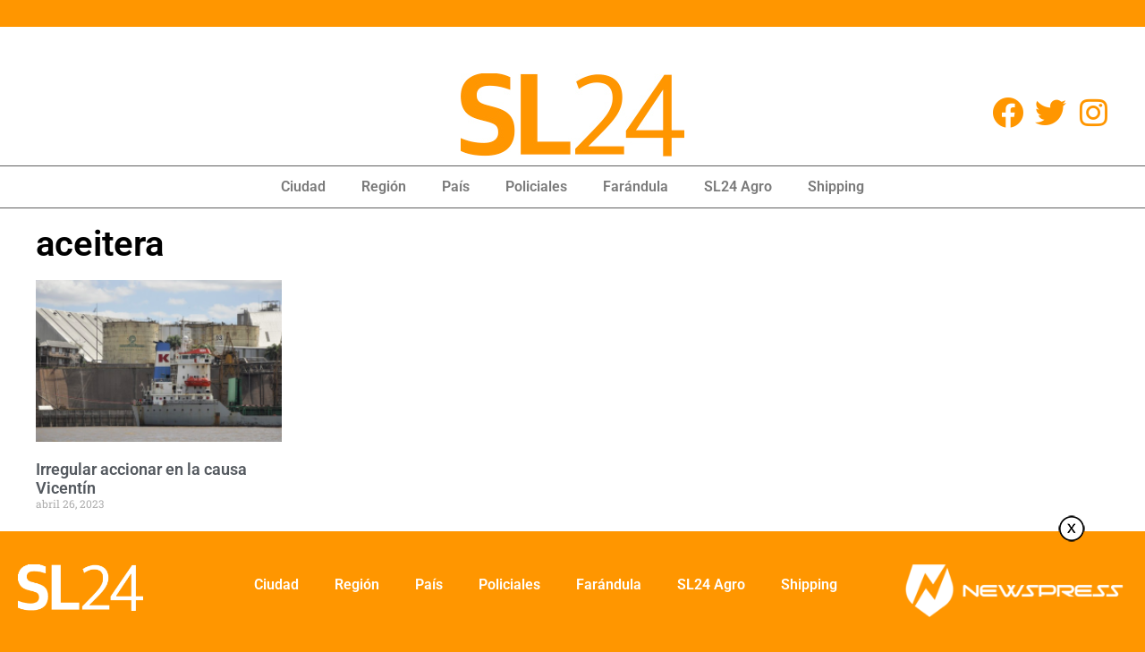

--- FILE ---
content_type: text/html; charset=UTF-8
request_url: https://sl24.com.ar/tag/aceitera/
body_size: 13841
content:
<!doctype html>
<html lang="es-AR">
<head>
	<!-- Google tag (gtag.js) -->
	<script async src="https://www.googletagmanager.com/gtag/js?id=G-G2KY43GTQY"></script>
	<script>
	  window.dataLayer = window.dataLayer || [];
	  function gtag(){dataLayer.push(arguments);}
	  gtag('js', new Date());

	  gtag('config', 'G-G2KY43GTQY');
	</script>
	<!-- Anuncios InPage Adsense -->
	
	<script async src="https://pagead2.googlesyndication.com/pagead/js/adsbygoogle.js?client=ca-pub-2953029657818373"
     crossorigin="anonymous"></script>
	 
	 
	<script async src="https://pagead2.googlesyndication.com/pagead/js/adsbygoogle.js"></script>
	<!---ADSENSE ANUNCIOS AUTOMÁTICOS -->
	<script data-ad-client="ca-pub-2953029657818373" async src="https://pagead2.googlesyndication.com/pagead/js/adsbygoogle.js"></script>
	 
	<link rel="apple-touch-icon" sizes="180x180" href="/apple-touch-icon.png">
	<link rel="icon" type="image/png" sizes="32x32" href="/favicon-32x32.png">
	<link rel="icon" type="image/png" sizes="16x16" href="/favicon-16x16.png">
	<link rel="manifest" href="/site.webmanifest">
	<link rel="mask-icon" href="/safari-pinned-tab.svg" color="#5bbad5">
	<meta name="msapplication-TileColor" content="#da532c">
	<meta name="theme-color" content="#ffffff">

	<meta property="og:type" content="article" />
	<meta property="og:image" content="https://sl24.com.ar/wp-content/uploads/2022/08/Captura-de-pantalla-2022-08-10-a-las-16.03.51.png"/>
	<meta property="og:url" content="https://sl24.com.ar/irregular-accionar-en-la-causa-vicentin/"/>
	
	<link rel="preconnect" href="https://fonts.googleapis.com">
	<link rel="preconnect" href="https://fonts.gstatic.com" crossorigin>
	<link href="https://fonts.googleapis.com/css2?family=DM+Serif+Display&display=swap" rel="stylesheet">



	<meta charset="UTF-8">
	<meta name="viewport" content="width=device-width, initial-scale=1">
	<link rel="profile" href="https://gmpg.org/xfn/11">
	<meta name='robots' content='index, follow, max-image-preview:large, max-snippet:-1, max-video-preview:-1' />

	<!-- This site is optimized with the Yoast SEO Premium plugin v26.6 (Yoast SEO v26.8) - https://yoast.com/product/yoast-seo-premium-wordpress/ -->
	<title>aceitera archivos - SL24</title>
	<link rel="canonical" href="https://sl24.com.ar/tag/aceitera/" />
	<meta property="og:locale" content="es_ES" />
	<meta property="og:type" content="article" />
	<meta property="og:title" content="aceitera archivos" />
	<meta property="og:url" content="https://sl24.com.ar/tag/aceitera/" />
	<meta property="og:site_name" content="SL24" />
	<meta name="twitter:card" content="summary_large_image" />
	<meta name="twitter:site" content="@sl24comar" />
	<script type="application/ld+json" class="yoast-schema-graph">{"@context":"https://schema.org","@graph":[{"@type":"CollectionPage","@id":"https://sl24.com.ar/tag/aceitera/","url":"https://sl24.com.ar/tag/aceitera/","name":"aceitera archivos - SL24","isPartOf":{"@id":"https://sl24.com.ar/#website"},"primaryImageOfPage":{"@id":"https://sl24.com.ar/tag/aceitera/#primaryimage"},"image":{"@id":"https://sl24.com.ar/tag/aceitera/#primaryimage"},"thumbnailUrl":"https://sl24.com.ar/wp-content/uploads/2022/08/Captura-de-pantalla-2022-08-10-a-las-16.03.51.png","breadcrumb":{"@id":"https://sl24.com.ar/tag/aceitera/#breadcrumb"},"inLanguage":"es-AR"},{"@type":"ImageObject","inLanguage":"es-AR","@id":"https://sl24.com.ar/tag/aceitera/#primaryimage","url":"https://sl24.com.ar/wp-content/uploads/2022/08/Captura-de-pantalla-2022-08-10-a-las-16.03.51.png","contentUrl":"https://sl24.com.ar/wp-content/uploads/2022/08/Captura-de-pantalla-2022-08-10-a-las-16.03.51.png","width":817,"height":466,"caption":"Vicentin"},{"@type":"BreadcrumbList","@id":"https://sl24.com.ar/tag/aceitera/#breadcrumb","itemListElement":[{"@type":"ListItem","position":1,"name":"Inicio","item":"https://sl24.com.ar/"},{"@type":"ListItem","position":2,"name":"aceitera"}]},{"@type":"WebSite","@id":"https://sl24.com.ar/#website","url":"https://sl24.com.ar/","name":"SL24","description":"Información de San Lorenzo y la región","publisher":{"@id":"https://sl24.com.ar/#organization"},"potentialAction":[{"@type":"SearchAction","target":{"@type":"EntryPoint","urlTemplate":"https://sl24.com.ar/?s={search_term_string}"},"query-input":{"@type":"PropertyValueSpecification","valueRequired":true,"valueName":"search_term_string"}}],"inLanguage":"es-AR"},{"@type":"Organization","@id":"https://sl24.com.ar/#organization","name":"SL24","url":"https://sl24.com.ar/","logo":{"@type":"ImageObject","inLanguage":"es-AR","@id":"https://sl24.com.ar/#/schema/logo/image/","url":"https://sl24.com.ar/wp-content/uploads/2024/01/logo.jpg","contentUrl":"https://sl24.com.ar/wp-content/uploads/2024/01/logo.jpg","width":250,"height":93,"caption":"SL24"},"image":{"@id":"https://sl24.com.ar/#/schema/logo/image/"},"sameAs":["https://www.facebook.com/sl24hd/","https://x.com/sl24comar","https://www.instagram.com/sl24comar/"]}]}</script>
	<!-- / Yoast SEO Premium plugin. -->


<link rel="alternate" type="application/rss+xml" title="SL24 &raquo; Feed" href="https://sl24.com.ar/feed/" />
<link rel="alternate" type="application/rss+xml" title="SL24 &raquo; RSS de los comentarios" href="https://sl24.com.ar/comments/feed/" />
<link rel="alternate" type="application/rss+xml" title="SL24 &raquo; aceitera RSS de la etiqueta" href="https://sl24.com.ar/tag/aceitera/feed/" />
<style id='wp-img-auto-sizes-contain-inline-css'>
img:is([sizes=auto i],[sizes^="auto," i]){contain-intrinsic-size:3000px 1500px}
/*# sourceURL=wp-img-auto-sizes-contain-inline-css */
</style>
<style id='wp-emoji-styles-inline-css'>

	img.wp-smiley, img.emoji {
		display: inline !important;
		border: none !important;
		box-shadow: none !important;
		height: 1em !important;
		width: 1em !important;
		margin: 0 0.07em !important;
		vertical-align: -0.1em !important;
		background: none !important;
		padding: 0 !important;
	}
/*# sourceURL=wp-emoji-styles-inline-css */
</style>
<link rel='stylesheet' id='wp-block-library-css' href='https://sl24.com.ar/wp-includes/css/dist/block-library/style.min.css?ver=6.9' media='all' />
<style id='classic-theme-styles-inline-css'>
/*! This file is auto-generated */
.wp-block-button__link{color:#fff;background-color:#32373c;border-radius:9999px;box-shadow:none;text-decoration:none;padding:calc(.667em + 2px) calc(1.333em + 2px);font-size:1.125em}.wp-block-file__button{background:#32373c;color:#fff;text-decoration:none}
/*# sourceURL=/wp-includes/css/classic-themes.min.css */
</style>
<style id='global-styles-inline-css'>
:root{--wp--preset--aspect-ratio--square: 1;--wp--preset--aspect-ratio--4-3: 4/3;--wp--preset--aspect-ratio--3-4: 3/4;--wp--preset--aspect-ratio--3-2: 3/2;--wp--preset--aspect-ratio--2-3: 2/3;--wp--preset--aspect-ratio--16-9: 16/9;--wp--preset--aspect-ratio--9-16: 9/16;--wp--preset--color--black: #000000;--wp--preset--color--cyan-bluish-gray: #abb8c3;--wp--preset--color--white: #ffffff;--wp--preset--color--pale-pink: #f78da7;--wp--preset--color--vivid-red: #cf2e2e;--wp--preset--color--luminous-vivid-orange: #ff6900;--wp--preset--color--luminous-vivid-amber: #fcb900;--wp--preset--color--light-green-cyan: #7bdcb5;--wp--preset--color--vivid-green-cyan: #00d084;--wp--preset--color--pale-cyan-blue: #8ed1fc;--wp--preset--color--vivid-cyan-blue: #0693e3;--wp--preset--color--vivid-purple: #9b51e0;--wp--preset--gradient--vivid-cyan-blue-to-vivid-purple: linear-gradient(135deg,rgb(6,147,227) 0%,rgb(155,81,224) 100%);--wp--preset--gradient--light-green-cyan-to-vivid-green-cyan: linear-gradient(135deg,rgb(122,220,180) 0%,rgb(0,208,130) 100%);--wp--preset--gradient--luminous-vivid-amber-to-luminous-vivid-orange: linear-gradient(135deg,rgb(252,185,0) 0%,rgb(255,105,0) 100%);--wp--preset--gradient--luminous-vivid-orange-to-vivid-red: linear-gradient(135deg,rgb(255,105,0) 0%,rgb(207,46,46) 100%);--wp--preset--gradient--very-light-gray-to-cyan-bluish-gray: linear-gradient(135deg,rgb(238,238,238) 0%,rgb(169,184,195) 100%);--wp--preset--gradient--cool-to-warm-spectrum: linear-gradient(135deg,rgb(74,234,220) 0%,rgb(151,120,209) 20%,rgb(207,42,186) 40%,rgb(238,44,130) 60%,rgb(251,105,98) 80%,rgb(254,248,76) 100%);--wp--preset--gradient--blush-light-purple: linear-gradient(135deg,rgb(255,206,236) 0%,rgb(152,150,240) 100%);--wp--preset--gradient--blush-bordeaux: linear-gradient(135deg,rgb(254,205,165) 0%,rgb(254,45,45) 50%,rgb(107,0,62) 100%);--wp--preset--gradient--luminous-dusk: linear-gradient(135deg,rgb(255,203,112) 0%,rgb(199,81,192) 50%,rgb(65,88,208) 100%);--wp--preset--gradient--pale-ocean: linear-gradient(135deg,rgb(255,245,203) 0%,rgb(182,227,212) 50%,rgb(51,167,181) 100%);--wp--preset--gradient--electric-grass: linear-gradient(135deg,rgb(202,248,128) 0%,rgb(113,206,126) 100%);--wp--preset--gradient--midnight: linear-gradient(135deg,rgb(2,3,129) 0%,rgb(40,116,252) 100%);--wp--preset--font-size--small: 13px;--wp--preset--font-size--medium: 20px;--wp--preset--font-size--large: 36px;--wp--preset--font-size--x-large: 42px;--wp--preset--spacing--20: 0.44rem;--wp--preset--spacing--30: 0.67rem;--wp--preset--spacing--40: 1rem;--wp--preset--spacing--50: 1.5rem;--wp--preset--spacing--60: 2.25rem;--wp--preset--spacing--70: 3.38rem;--wp--preset--spacing--80: 5.06rem;--wp--preset--shadow--natural: 6px 6px 9px rgba(0, 0, 0, 0.2);--wp--preset--shadow--deep: 12px 12px 50px rgba(0, 0, 0, 0.4);--wp--preset--shadow--sharp: 6px 6px 0px rgba(0, 0, 0, 0.2);--wp--preset--shadow--outlined: 6px 6px 0px -3px rgb(255, 255, 255), 6px 6px rgb(0, 0, 0);--wp--preset--shadow--crisp: 6px 6px 0px rgb(0, 0, 0);}:where(.is-layout-flex){gap: 0.5em;}:where(.is-layout-grid){gap: 0.5em;}body .is-layout-flex{display: flex;}.is-layout-flex{flex-wrap: wrap;align-items: center;}.is-layout-flex > :is(*, div){margin: 0;}body .is-layout-grid{display: grid;}.is-layout-grid > :is(*, div){margin: 0;}:where(.wp-block-columns.is-layout-flex){gap: 2em;}:where(.wp-block-columns.is-layout-grid){gap: 2em;}:where(.wp-block-post-template.is-layout-flex){gap: 1.25em;}:where(.wp-block-post-template.is-layout-grid){gap: 1.25em;}.has-black-color{color: var(--wp--preset--color--black) !important;}.has-cyan-bluish-gray-color{color: var(--wp--preset--color--cyan-bluish-gray) !important;}.has-white-color{color: var(--wp--preset--color--white) !important;}.has-pale-pink-color{color: var(--wp--preset--color--pale-pink) !important;}.has-vivid-red-color{color: var(--wp--preset--color--vivid-red) !important;}.has-luminous-vivid-orange-color{color: var(--wp--preset--color--luminous-vivid-orange) !important;}.has-luminous-vivid-amber-color{color: var(--wp--preset--color--luminous-vivid-amber) !important;}.has-light-green-cyan-color{color: var(--wp--preset--color--light-green-cyan) !important;}.has-vivid-green-cyan-color{color: var(--wp--preset--color--vivid-green-cyan) !important;}.has-pale-cyan-blue-color{color: var(--wp--preset--color--pale-cyan-blue) !important;}.has-vivid-cyan-blue-color{color: var(--wp--preset--color--vivid-cyan-blue) !important;}.has-vivid-purple-color{color: var(--wp--preset--color--vivid-purple) !important;}.has-black-background-color{background-color: var(--wp--preset--color--black) !important;}.has-cyan-bluish-gray-background-color{background-color: var(--wp--preset--color--cyan-bluish-gray) !important;}.has-white-background-color{background-color: var(--wp--preset--color--white) !important;}.has-pale-pink-background-color{background-color: var(--wp--preset--color--pale-pink) !important;}.has-vivid-red-background-color{background-color: var(--wp--preset--color--vivid-red) !important;}.has-luminous-vivid-orange-background-color{background-color: var(--wp--preset--color--luminous-vivid-orange) !important;}.has-luminous-vivid-amber-background-color{background-color: var(--wp--preset--color--luminous-vivid-amber) !important;}.has-light-green-cyan-background-color{background-color: var(--wp--preset--color--light-green-cyan) !important;}.has-vivid-green-cyan-background-color{background-color: var(--wp--preset--color--vivid-green-cyan) !important;}.has-pale-cyan-blue-background-color{background-color: var(--wp--preset--color--pale-cyan-blue) !important;}.has-vivid-cyan-blue-background-color{background-color: var(--wp--preset--color--vivid-cyan-blue) !important;}.has-vivid-purple-background-color{background-color: var(--wp--preset--color--vivid-purple) !important;}.has-black-border-color{border-color: var(--wp--preset--color--black) !important;}.has-cyan-bluish-gray-border-color{border-color: var(--wp--preset--color--cyan-bluish-gray) !important;}.has-white-border-color{border-color: var(--wp--preset--color--white) !important;}.has-pale-pink-border-color{border-color: var(--wp--preset--color--pale-pink) !important;}.has-vivid-red-border-color{border-color: var(--wp--preset--color--vivid-red) !important;}.has-luminous-vivid-orange-border-color{border-color: var(--wp--preset--color--luminous-vivid-orange) !important;}.has-luminous-vivid-amber-border-color{border-color: var(--wp--preset--color--luminous-vivid-amber) !important;}.has-light-green-cyan-border-color{border-color: var(--wp--preset--color--light-green-cyan) !important;}.has-vivid-green-cyan-border-color{border-color: var(--wp--preset--color--vivid-green-cyan) !important;}.has-pale-cyan-blue-border-color{border-color: var(--wp--preset--color--pale-cyan-blue) !important;}.has-vivid-cyan-blue-border-color{border-color: var(--wp--preset--color--vivid-cyan-blue) !important;}.has-vivid-purple-border-color{border-color: var(--wp--preset--color--vivid-purple) !important;}.has-vivid-cyan-blue-to-vivid-purple-gradient-background{background: var(--wp--preset--gradient--vivid-cyan-blue-to-vivid-purple) !important;}.has-light-green-cyan-to-vivid-green-cyan-gradient-background{background: var(--wp--preset--gradient--light-green-cyan-to-vivid-green-cyan) !important;}.has-luminous-vivid-amber-to-luminous-vivid-orange-gradient-background{background: var(--wp--preset--gradient--luminous-vivid-amber-to-luminous-vivid-orange) !important;}.has-luminous-vivid-orange-to-vivid-red-gradient-background{background: var(--wp--preset--gradient--luminous-vivid-orange-to-vivid-red) !important;}.has-very-light-gray-to-cyan-bluish-gray-gradient-background{background: var(--wp--preset--gradient--very-light-gray-to-cyan-bluish-gray) !important;}.has-cool-to-warm-spectrum-gradient-background{background: var(--wp--preset--gradient--cool-to-warm-spectrum) !important;}.has-blush-light-purple-gradient-background{background: var(--wp--preset--gradient--blush-light-purple) !important;}.has-blush-bordeaux-gradient-background{background: var(--wp--preset--gradient--blush-bordeaux) !important;}.has-luminous-dusk-gradient-background{background: var(--wp--preset--gradient--luminous-dusk) !important;}.has-pale-ocean-gradient-background{background: var(--wp--preset--gradient--pale-ocean) !important;}.has-electric-grass-gradient-background{background: var(--wp--preset--gradient--electric-grass) !important;}.has-midnight-gradient-background{background: var(--wp--preset--gradient--midnight) !important;}.has-small-font-size{font-size: var(--wp--preset--font-size--small) !important;}.has-medium-font-size{font-size: var(--wp--preset--font-size--medium) !important;}.has-large-font-size{font-size: var(--wp--preset--font-size--large) !important;}.has-x-large-font-size{font-size: var(--wp--preset--font-size--x-large) !important;}
:where(.wp-block-post-template.is-layout-flex){gap: 1.25em;}:where(.wp-block-post-template.is-layout-grid){gap: 1.25em;}
:where(.wp-block-term-template.is-layout-flex){gap: 1.25em;}:where(.wp-block-term-template.is-layout-grid){gap: 1.25em;}
:where(.wp-block-columns.is-layout-flex){gap: 2em;}:where(.wp-block-columns.is-layout-grid){gap: 2em;}
:root :where(.wp-block-pullquote){font-size: 1.5em;line-height: 1.6;}
/*# sourceURL=global-styles-inline-css */
</style>
<link rel='stylesheet' id='apsa-front-styles-css' href='https://sl24.com.ar/wp-content/plugins/aparg-smartad/framework/view/front/apsa-front-styles.css?ver=6.9' media='all' />
<link rel='stylesheet' id='apsa-animate-css' href='https://sl24.com.ar/wp-content/plugins/aparg-smartad/framework/view/front/apsa-animate.min.css?ver=6.9' media='all' />
<link rel='stylesheet' id='apsa-child-front-styles-css' href='https://sl24.com.ar/wp-content/plugins/aparg-smartad/main/view/front/apsa-child-front-styles.css?ver=6.9' media='all' />
<link rel='stylesheet' id='ssb-front-css-css' href='https://sl24.com.ar/wp-content/plugins/simple-social-buttons/assets/css/front.css?ver=6.2.0' media='all' />
<link rel='stylesheet' id='hello-elementor-css' href='https://sl24.com.ar/wp-content/themes/sl24-2023/style.min.css?ver=2.7.1' media='all' />
<link rel='stylesheet' id='hello-elementor-theme-style-css' href='https://sl24.com.ar/wp-content/themes/sl24-2023/theme.min.css?ver=2.7.1' media='all' />
<link rel='stylesheet' id='elementor-frontend-css' href='https://sl24.com.ar/wp-content/plugins/elementor/assets/css/frontend.min.css?ver=3.34.0' media='all' />
<link rel='stylesheet' id='elementor-post-7-css' href='https://sl24.com.ar/wp-content/uploads/elementor/css/post-7.css?ver=1768906115' media='all' />
<link rel='stylesheet' id='elementor-icons-css' href='https://sl24.com.ar/wp-content/plugins/elementor/assets/lib/eicons/css/elementor-icons.min.css?ver=5.45.0' media='all' />
<link rel='stylesheet' id='elementor-pro-css' href='https://sl24.com.ar/wp-content/plugins/elementor-pro2/assets/css/frontend.min.css?ver=3.22.1' media='all' />
<link rel='stylesheet' id='elementor-post-256546-css' href='https://sl24.com.ar/wp-content/uploads/elementor/css/post-256546.css?ver=1768906116' media='all' />
<link rel='stylesheet' id='elementor-post-256560-css' href='https://sl24.com.ar/wp-content/uploads/elementor/css/post-256560.css?ver=1768906116' media='all' />
<link rel='stylesheet' id='elementor-post-256823-css' href='https://sl24.com.ar/wp-content/uploads/elementor/css/post-256823.css?ver=1768906120' media='all' />
<link rel='stylesheet' id='elementor-gf-local-roboto-css' href='https://sl24.com.ar/wp-content/uploads/elementor/google-fonts/css/roboto.css?ver=1742230254' media='all' />
<link rel='stylesheet' id='elementor-gf-local-robotoslab-css' href='https://sl24.com.ar/wp-content/uploads/elementor/google-fonts/css/robotoslab.css?ver=1742230260' media='all' />
<link rel='stylesheet' id='elementor-icons-shared-0-css' href='https://sl24.com.ar/wp-content/plugins/elementor/assets/lib/font-awesome/css/fontawesome.min.css?ver=5.15.3' media='all' />
<link rel='stylesheet' id='elementor-icons-fa-brands-css' href='https://sl24.com.ar/wp-content/plugins/elementor/assets/lib/font-awesome/css/brands.min.css?ver=5.15.3' media='all' />
<link rel='stylesheet' id='elementor-icons-fa-solid-css' href='https://sl24.com.ar/wp-content/plugins/elementor/assets/lib/font-awesome/css/solid.min.css?ver=5.15.3' media='all' />
<script src="https://sl24.com.ar/wp-includes/js/jquery/jquery.min.js?ver=3.7.1" id="jquery-core-js"></script>
<script src="https://sl24.com.ar/wp-includes/js/jquery/jquery-migrate.min.js?ver=3.4.1" id="jquery-migrate-js"></script>
<script id="apsa-front-scripts-js-extra">
var apsa_ajax_url = "https://sl24.com.ar/wp-admin/admin-ajax.php";
var apsa_extra_options = {"apsa_custom_css":"","apsa_cache_enabled":"false","apsa_view_count":"31"};
var apsa_page_info = {"apsa_is_page":"","apsa_is_single":"","apsa_is_archive":"1","apsa_get_queried_object":{"term_id":574,"name":"aceitera","slug":"aceitera","term_group":0,"term_taxonomy_id":574,"taxonomy":"post_tag","description":"","parent":0,"count":1,"filter":"raw"},"apsa_get_the_ID":"245213","apsa_get_taxonomies":{"category":"category","post_tag":"post_tag","nav_menu":"nav_menu","link_category":"link_category","post_format":"post_format","wp_theme":"wp_theme","wp_template_part_area":"wp_template_part_area","wp_pattern_category":"wp_pattern_category","elementor_library_type":"elementor_library_type","elementor_library_category":"elementor_library_category","elementor_font_type":"elementor_font_type"}};
var apsa_plugin_dir = "https://sl24.com.ar/wp-content/plugins/aparg-smartad/framework/";
var apsa_plugin_data = {"plugin_data":{"name":"SmartAd","icon_path":"https://sl24.com.ar/wp-content/plugins/aparg-smartad/main/includes/../view/admin/images/plugin-icon.png"},"element_data":[{"name":"image","icon_path":"https://sl24.com.ar/wp-content/plugins/aparg-smartad/main/includes/../view/admin/images/commertials-types/image.png","campaign_types":["background","embed","popup"]},{"name":"video","icon_path":"https://sl24.com.ar/wp-content/plugins/aparg-smartad/main/includes/../view/admin/images/commertials-types/video.png","campaign_types":["embed","popup"]},{"name":"flash","icon_path":"https://sl24.com.ar/wp-content/plugins/aparg-smartad/main/includes/../view/admin/images/commertials-types/flash.png","campaign_types":["embed","popup"]},{"name":"code","icon_path":"https://sl24.com.ar/wp-content/plugins/aparg-smartad/main/includes/../view/admin/images/commertials-types/html.png","campaign_types":["embed","popup"]},{"name":"iframe","icon_path":"https://sl24.com.ar/wp-content/plugins/aparg-smartad/main/includes/../view/admin/images/commertials-types/iframe.png","campaign_types":["embed","popup"]}],"anticache":"true","campaign_types":{"background":"true","embed":"true","popup":"true"},"visual_composer":{"enable":"true","icon_path":"https://sl24.com.ar/wp-content/plugins/aparg-smartad/main/includes/../view/admin/images/composer-icon.png"},"event_name":"visit"};
//# sourceURL=apsa-front-scripts-js-extra
</script>
<script src="https://sl24.com.ar/wp-content/plugins/aparg-smartad/framework/view/front/apsa-front-scripts.js?ver=6.9" id="apsa-front-scripts-js"></script>
<script id="apsa-child-front-js-extra">
var apsa_options = {"apsa_warning_text":"","apsa_warning_text_enabled":"false"};
var apsa_warning_default = "To get the best experience of using our site please disable ad blocker.";
//# sourceURL=apsa-child-front-js-extra
</script>
<script src="https://sl24.com.ar/wp-content/plugins/aparg-smartad/main/view/front/apsa-child-front.js?ver=6.9" id="apsa-child-front-js"></script>
<link rel="https://api.w.org/" href="https://sl24.com.ar/wp-json/" /><link rel="alternate" title="JSON" type="application/json" href="https://sl24.com.ar/wp-json/wp/v2/tags/574" /><link rel="EditURI" type="application/rsd+xml" title="RSD" href="https://sl24.com.ar/xmlrpc.php?rsd" />
<meta name="generator" content="WordPress 6.9" />
 <style media="screen">

		.simplesocialbuttons.simplesocialbuttons_inline .ssb-fb-like, .simplesocialbuttons.simplesocialbuttons_inline amp-facebook-like {
	  margin: ;
	}
		 /*inline margin*/
	
	
	
	
	
		.simplesocialbuttons.simplesocialbuttons_inline.simplesocial-round-icon button{
	  margin: ;
	}

	
			 /*margin-digbar*/

	
	
	
	
	
	
	
</style>

<!-- Open Graph Meta Tags generated by Simple Social Buttons 6.2.0 -->
<meta property="og:title" content="Irregular accionar en la causa Vicentín - SL24" />
<meta property="og:type" content="website" />
<meta property="og:description" content="Por Bernardo Basombrío (*), especial para SL24" />
<meta property="og:url" content="https://sl24.com.ar/irregular-accionar-en-la-causa-vicentin/" />
<meta property="og:site_name" content="SL24" />
<meta property="og:image" content="https://sl24.com.ar/wp-content/uploads/2022/08/Captura-de-pantalla-2022-08-10-a-las-16.03.51.png" />
<meta name="twitter:card" content="summary_large_image" />
<meta name="twitter:description" content="Por Bernardo Basombrío (*), especial para SL24" />
<meta name="twitter:title" content="Irregular accionar en la causa Vicentín - SL24" />
<meta property="twitter:image" content="https://sl24.com.ar/wp-content/uploads/2022/08/Captura-de-pantalla-2022-08-10-a-las-16.03.51.png" />
<meta name="generator" content="Elementor 3.34.0; features: additional_custom_breakpoints; settings: css_print_method-external, google_font-enabled, font_display-swap">
			<style>
				.e-con.e-parent:nth-of-type(n+4):not(.e-lazyloaded):not(.e-no-lazyload),
				.e-con.e-parent:nth-of-type(n+4):not(.e-lazyloaded):not(.e-no-lazyload) * {
					background-image: none !important;
				}
				@media screen and (max-height: 1024px) {
					.e-con.e-parent:nth-of-type(n+3):not(.e-lazyloaded):not(.e-no-lazyload),
					.e-con.e-parent:nth-of-type(n+3):not(.e-lazyloaded):not(.e-no-lazyload) * {
						background-image: none !important;
					}
				}
				@media screen and (max-height: 640px) {
					.e-con.e-parent:nth-of-type(n+2):not(.e-lazyloaded):not(.e-no-lazyload),
					.e-con.e-parent:nth-of-type(n+2):not(.e-lazyloaded):not(.e-no-lazyload) * {
						background-image: none !important;
					}
				}
			</style>
			<link rel="icon" href="https://sl24.com.ar/wp-content/uploads/2024/04/cropped-cropped-favicon-32x32-1-32x32.jpg" sizes="32x32" />
<link rel="icon" href="https://sl24.com.ar/wp-content/uploads/2024/04/cropped-cropped-favicon-32x32-1-192x192.jpg" sizes="192x192" />
<link rel="apple-touch-icon" href="https://sl24.com.ar/wp-content/uploads/2024/04/cropped-cropped-favicon-32x32-1-180x180.jpg" />
<meta name="msapplication-TileImage" content="https://sl24.com.ar/wp-content/uploads/2024/04/cropped-cropped-favicon-32x32-1-270x270.jpg" />
		<style id="wp-custom-css">
			.elementor-section.elementor-section-boxed > .elementor-container
{
  max-width: 1286px;
}
.apsa-reset-style {color: #000 !important;}
#sticky_banner_pie { position: fixed; text-align: center; bottom: 0px; left: 0px; width: 100%; min-height: 0px; min-width: 0px;  height: 130px; z-index: 900;}
#sticky_banner_pie_m { position: fixed; text-align: center; bottom: 0px; left: 0px; width: 100%; min-height: 0px; min-width: 0px; z-index: 900; height: 95px;
display: none;}
.cerrar_sticky { position:absolute; right:50%;margin-right:-573px;top:-14px;cursor:pointer;}
.cerrar_sticky_m { position:absolute; right:50%;margin-right:-173px;top:-14px;cursor:pointer;}
@media screen and (orientation:portrait) { #supercontainer {
padding: 20px 0px 5px 0px !important;}


}
.relacionada {margin-bottom: 20px;width: 100%; background: #f9f9f9; border-left: 3px solid #ff9600; padding: 10px 0; display: flex; }
.relacionada img {width: 87px !important;margin: 0 10px; height: 87px !important;}
.texto_relacionada { }
.texto_relacionada h2{ color: #ff9600;width: 100%;font-family: Noto Serif,serif;font-size: 26px;line-height: 25px;display: flex;margin-bottom: 5px !important;  }
.texto_relacionada a{ display: flex; font-size: 18px; line-height: 22px;color: #000; text-decoration-line: underline; width: 100%; font-family: Noto Serif,serif;}
.fechaHoy {
  color: #fff!important;

}
.yotu-playlist, .yotu-videos{ padding: 0 !important;
}
#epa .yotu-videos.yotu-preset-abnb .yotu-video-title {
	color: #000 !important;}
		</style>
		
<style>

body, html{
	width:100%;
	height: 100%;
}

#supercontainer{
position:relative;
background: white;
margin-top: 30px;
margin-bottom:30px;
padding: 20px 30px 5px 30px;
left:50%;
transform: translateX(-50%);
width:100%;

}

body{ background: #ff9600 !important;}
</style>


</head>
<script type="text/javascript" src="https://ads.vidoomy.com/sl24_13950.js" async></script>
<div  id="sticky_banner_pie" >
<div class="cerrar_sticky" onclick="document.getElementById('sticky_banner_pie').style.display='none';"><img src="https://sl24.com.ar/wp-content/themes/sl24_2019/images/cerrar.png" ></div>

<div style="margin: 0 auto;">
	<div class="apsa-embed-cont apsa-reset-start apsa-not-loaded" data-apsa-campaign-id="21" style="display:none;" data-apsa-alignment="center" data-apsa-vc-class=""></div></div>
</div>
<div  id="sticky_banner_pie_m" >
<div class="cerrar_sticky_m" onclick="document.getElementById('sticky_banner_pie_m').style.display='none';"><img src="https://sl24.com.ar/wp-content/themes/sl24_2019/images/cerrar.png" ></div>

<div style="margin: 0 auto;">
	<div class="apsa-embed-cont apsa-reset-start apsa-not-loaded" data-apsa-campaign-id="24" style="display:none;" data-apsa-alignment="center" data-apsa-vc-class=""></div></div>
</div>
<body class="archive tag tag-aceitera tag-574 wp-custom-logo wp-theme-sl24-2023 elementor-default elementor-template-full-width elementor-kit-7 elementor-page-256823">


<div id="supercontainer"> <!-- superContainer -->

<a class="skip-link screen-reader-text" href="#content">Skip to content</a>

		<div data-elementor-type="header" data-elementor-id="256546" class="elementor elementor-256546 elementor-location-header" data-elementor-post-type="elementor_library">
					<section class="elementor-section elementor-top-section elementor-element elementor-element-0c40688 elementor-section-boxed elementor-section-height-default elementor-section-height-default" data-id="0c40688" data-element_type="section">
						<div class="elementor-container elementor-column-gap-default">
					<div class="elementor-column elementor-col-100 elementor-top-column elementor-element elementor-element-6bfaee9" data-id="6bfaee9" data-element_type="column">
			<div class="elementor-widget-wrap elementor-element-populated">
						<div class="elementor-element elementor-element-08f2c4a elementor-widget elementor-widget-shortcode" data-id="08f2c4a" data-element_type="widget" data-widget_type="shortcode.default">
				<div class="elementor-widget-container">
							<div class="elementor-shortcode"><div class="apsa-embed-cont apsa-reset-start apsa-not-loaded" data-apsa-campaign-id="23" style="display:none;" data-apsa-alignment="center" data-apsa-vc-class=""></div></div>
						</div>
				</div>
				<div class="elementor-element elementor-element-9ba5822 elementor-widget elementor-widget-shortcode" data-id="9ba5822" data-element_type="widget" data-widget_type="shortcode.default">
				<div class="elementor-widget-container">
							<div class="elementor-shortcode"><div class="apsa-embed-cont apsa-reset-start apsa-not-loaded" data-apsa-campaign-id="4" style="display:none;" data-apsa-alignment="center" data-apsa-vc-class=""></div></div>
						</div>
				</div>
					</div>
		</div>
					</div>
		</section>
				<section class="elementor-section elementor-top-section elementor-element elementor-element-baff2c7 elementor-hidden-tablet elementor-hidden-mobile elementor-section-boxed elementor-section-height-default elementor-section-height-default" data-id="baff2c7" data-element_type="section">
						<div class="elementor-container elementor-column-gap-default">
					<div class="elementor-column elementor-col-33 elementor-top-column elementor-element elementor-element-17cafb1" data-id="17cafb1" data-element_type="column">
			<div class="elementor-widget-wrap">
							</div>
		</div>
				<div class="elementor-column elementor-col-33 elementor-top-column elementor-element elementor-element-c08b78d" data-id="c08b78d" data-element_type="column">
			<div class="elementor-widget-wrap elementor-element-populated">
						<div class="elementor-element elementor-element-b59694f elementor-hidden-mobile elementor-widget elementor-widget-theme-site-logo elementor-widget-image" data-id="b59694f" data-element_type="widget" data-widget_type="theme-site-logo.default">
				<div class="elementor-widget-container">
											<a href="https://sl24.com.ar">
			<img width="250" height="93" src="https://sl24.com.ar/wp-content/uploads/2024/01/logo.jpg" class="attachment-full size-full wp-image-256548" alt="" />				</a>
											</div>
				</div>
					</div>
		</div>
				<div class="elementor-column elementor-col-33 elementor-top-column elementor-element elementor-element-17e890a" data-id="17e890a" data-element_type="column">
			<div class="elementor-widget-wrap elementor-element-populated">
						<div class="elementor-element elementor-element-c19a2cb e-grid-align-right elementor-shape-square elementor-hidden-tablet elementor-hidden-mobile elementor-grid-0 elementor-widget elementor-widget-social-icons" data-id="c19a2cb" data-element_type="widget" data-widget_type="social-icons.default">
				<div class="elementor-widget-container">
							<div class="elementor-social-icons-wrapper elementor-grid" role="list">
							<span class="elementor-grid-item" role="listitem">
					<a class="elementor-icon elementor-social-icon elementor-social-icon-facebook elementor-repeater-item-64109a4" href="https://www.facebook.com/sl24hd/" target="_blank">
						<span class="elementor-screen-only">Facebook</span>
						<i aria-hidden="true" class="fab fa-facebook"></i>					</a>
				</span>
							<span class="elementor-grid-item" role="listitem">
					<a class="elementor-icon elementor-social-icon elementor-social-icon-twitter elementor-repeater-item-c88a1ad" href="https://twitter.com/sl24comar" target="_blank">
						<span class="elementor-screen-only">Twitter</span>
						<i aria-hidden="true" class="fab fa-twitter"></i>					</a>
				</span>
							<span class="elementor-grid-item" role="listitem">
					<a class="elementor-icon elementor-social-icon elementor-social-icon-instagram elementor-repeater-item-772563f" href="https://www.instagram.com/sl24comar/" target="_blank">
						<span class="elementor-screen-only">Instagram</span>
						<i aria-hidden="true" class="fab fa-instagram"></i>					</a>
				</span>
					</div>
						</div>
				</div>
					</div>
		</div>
					</div>
		</section>
				<section class="elementor-section elementor-top-section elementor-element elementor-element-98a2fec elementor-section-full_width elementor-section-height-min-height elementor-section-stretched elementor-hidden-tablet elementor-hidden-mobile elementor-section-height-default elementor-section-items-middle" data-id="98a2fec" data-element_type="section" data-settings="{&quot;stretch_section&quot;:&quot;section-stretched&quot;}">
						<div class="elementor-container elementor-column-gap-default">
					<div class="elementor-column elementor-col-100 elementor-top-column elementor-element elementor-element-ba69c46" data-id="ba69c46" data-element_type="column">
			<div class="elementor-widget-wrap elementor-element-populated">
						<div class="elementor-element elementor-element-447717f elementor-nav-menu__align-center elementor-nav-menu--stretch elementor-hidden-tablet elementor-hidden-mobile elementor-nav-menu--dropdown-tablet elementor-nav-menu__text-align-aside elementor-nav-menu--toggle elementor-nav-menu--burger elementor-widget elementor-widget-nav-menu" data-id="447717f" data-element_type="widget" data-settings="{&quot;full_width&quot;:&quot;stretch&quot;,&quot;layout&quot;:&quot;horizontal&quot;,&quot;submenu_icon&quot;:{&quot;value&quot;:&quot;&lt;i class=\&quot;fas fa-caret-down\&quot;&gt;&lt;\/i&gt;&quot;,&quot;library&quot;:&quot;fa-solid&quot;},&quot;toggle&quot;:&quot;burger&quot;}" data-widget_type="nav-menu.default">
				<div class="elementor-widget-container">
								<nav class="elementor-nav-menu--main elementor-nav-menu__container elementor-nav-menu--layout-horizontal e--pointer-underline e--animation-fade">
				<ul id="menu-1-447717f" class="elementor-nav-menu"><li class="menu-item menu-item-type-taxonomy menu-item-object-category menu-item-256553"><a href="https://sl24.com.ar/seccion/ciudad/" class="elementor-item">Ciudad</a></li>
<li class="menu-item menu-item-type-taxonomy menu-item-object-category menu-item-256552"><a href="https://sl24.com.ar/seccion/region/" class="elementor-item">Región</a></li>
<li class="menu-item menu-item-type-taxonomy menu-item-object-category menu-item-256555"><a href="https://sl24.com.ar/seccion/pais/" class="elementor-item">País</a></li>
<li class="menu-item menu-item-type-taxonomy menu-item-object-category menu-item-256554"><a href="https://sl24.com.ar/seccion/policiales/" class="elementor-item">Policiales</a></li>
<li class="menu-item menu-item-type-taxonomy menu-item-object-category menu-item-256556"><a href="https://sl24.com.ar/seccion/farandula/" class="elementor-item">Farándula</a></li>
<li class="menu-item menu-item-type-taxonomy menu-item-object-category menu-item-256557"><a href="https://sl24.com.ar/seccion/sitioagro/" class="elementor-item">SL24 Agro</a></li>
<li class="menu-item menu-item-type-taxonomy menu-item-object-category menu-item-257152"><a href="https://sl24.com.ar/seccion/shipping/" class="elementor-item">Shipping</a></li>
</ul>			</nav>
					<div class="elementor-menu-toggle" role="button" tabindex="0" aria-label="Menu Toggle" aria-expanded="false">
			<i aria-hidden="true" role="presentation" class="elementor-menu-toggle__icon--open eicon-menu-bar"></i><i aria-hidden="true" role="presentation" class="elementor-menu-toggle__icon--close eicon-close"></i>			<span class="elementor-screen-only">Menu</span>
		</div>
					<nav class="elementor-nav-menu--dropdown elementor-nav-menu__container" aria-hidden="true">
				<ul id="menu-2-447717f" class="elementor-nav-menu"><li class="menu-item menu-item-type-taxonomy menu-item-object-category menu-item-256553"><a href="https://sl24.com.ar/seccion/ciudad/" class="elementor-item" tabindex="-1">Ciudad</a></li>
<li class="menu-item menu-item-type-taxonomy menu-item-object-category menu-item-256552"><a href="https://sl24.com.ar/seccion/region/" class="elementor-item" tabindex="-1">Región</a></li>
<li class="menu-item menu-item-type-taxonomy menu-item-object-category menu-item-256555"><a href="https://sl24.com.ar/seccion/pais/" class="elementor-item" tabindex="-1">País</a></li>
<li class="menu-item menu-item-type-taxonomy menu-item-object-category menu-item-256554"><a href="https://sl24.com.ar/seccion/policiales/" class="elementor-item" tabindex="-1">Policiales</a></li>
<li class="menu-item menu-item-type-taxonomy menu-item-object-category menu-item-256556"><a href="https://sl24.com.ar/seccion/farandula/" class="elementor-item" tabindex="-1">Farándula</a></li>
<li class="menu-item menu-item-type-taxonomy menu-item-object-category menu-item-256557"><a href="https://sl24.com.ar/seccion/sitioagro/" class="elementor-item" tabindex="-1">SL24 Agro</a></li>
<li class="menu-item menu-item-type-taxonomy menu-item-object-category menu-item-257152"><a href="https://sl24.com.ar/seccion/shipping/" class="elementor-item" tabindex="-1">Shipping</a></li>
</ul>			</nav>
						</div>
				</div>
					</div>
		</div>
					</div>
		</section>
				<section class="elementor-section elementor-top-section elementor-element elementor-element-31984e4 elementor-hidden-desktop elementor-section-boxed elementor-section-height-default elementor-section-height-default" data-id="31984e4" data-element_type="section">
						<div class="elementor-container elementor-column-gap-default">
					<div class="elementor-column elementor-col-50 elementor-top-column elementor-element elementor-element-efc8ef1" data-id="efc8ef1" data-element_type="column">
			<div class="elementor-widget-wrap elementor-element-populated">
						<div class="elementor-element elementor-element-c572a07 elementor-nav-menu__align-center elementor-hidden-desktop elementor-nav-menu--stretch elementor-nav-menu--dropdown-tablet elementor-nav-menu__text-align-aside elementor-nav-menu--toggle elementor-nav-menu--burger elementor-widget elementor-widget-nav-menu" data-id="c572a07" data-element_type="widget" data-settings="{&quot;full_width&quot;:&quot;stretch&quot;,&quot;layout&quot;:&quot;horizontal&quot;,&quot;submenu_icon&quot;:{&quot;value&quot;:&quot;&lt;i class=\&quot;fas fa-caret-down\&quot;&gt;&lt;\/i&gt;&quot;,&quot;library&quot;:&quot;fa-solid&quot;},&quot;toggle&quot;:&quot;burger&quot;}" data-widget_type="nav-menu.default">
				<div class="elementor-widget-container">
								<nav class="elementor-nav-menu--main elementor-nav-menu__container elementor-nav-menu--layout-horizontal e--pointer-underline e--animation-fade">
				<ul id="menu-1-c572a07" class="elementor-nav-menu"><li class="menu-item menu-item-type-taxonomy menu-item-object-category menu-item-256553"><a href="https://sl24.com.ar/seccion/ciudad/" class="elementor-item">Ciudad</a></li>
<li class="menu-item menu-item-type-taxonomy menu-item-object-category menu-item-256552"><a href="https://sl24.com.ar/seccion/region/" class="elementor-item">Región</a></li>
<li class="menu-item menu-item-type-taxonomy menu-item-object-category menu-item-256555"><a href="https://sl24.com.ar/seccion/pais/" class="elementor-item">País</a></li>
<li class="menu-item menu-item-type-taxonomy menu-item-object-category menu-item-256554"><a href="https://sl24.com.ar/seccion/policiales/" class="elementor-item">Policiales</a></li>
<li class="menu-item menu-item-type-taxonomy menu-item-object-category menu-item-256556"><a href="https://sl24.com.ar/seccion/farandula/" class="elementor-item">Farándula</a></li>
<li class="menu-item menu-item-type-taxonomy menu-item-object-category menu-item-256557"><a href="https://sl24.com.ar/seccion/sitioagro/" class="elementor-item">SL24 Agro</a></li>
<li class="menu-item menu-item-type-taxonomy menu-item-object-category menu-item-257152"><a href="https://sl24.com.ar/seccion/shipping/" class="elementor-item">Shipping</a></li>
</ul>			</nav>
					<div class="elementor-menu-toggle" role="button" tabindex="0" aria-label="Menu Toggle" aria-expanded="false">
			<i aria-hidden="true" role="presentation" class="elementor-menu-toggle__icon--open eicon-menu-bar"></i><i aria-hidden="true" role="presentation" class="elementor-menu-toggle__icon--close eicon-close"></i>			<span class="elementor-screen-only">Menu</span>
		</div>
					<nav class="elementor-nav-menu--dropdown elementor-nav-menu__container" aria-hidden="true">
				<ul id="menu-2-c572a07" class="elementor-nav-menu"><li class="menu-item menu-item-type-taxonomy menu-item-object-category menu-item-256553"><a href="https://sl24.com.ar/seccion/ciudad/" class="elementor-item" tabindex="-1">Ciudad</a></li>
<li class="menu-item menu-item-type-taxonomy menu-item-object-category menu-item-256552"><a href="https://sl24.com.ar/seccion/region/" class="elementor-item" tabindex="-1">Región</a></li>
<li class="menu-item menu-item-type-taxonomy menu-item-object-category menu-item-256555"><a href="https://sl24.com.ar/seccion/pais/" class="elementor-item" tabindex="-1">País</a></li>
<li class="menu-item menu-item-type-taxonomy menu-item-object-category menu-item-256554"><a href="https://sl24.com.ar/seccion/policiales/" class="elementor-item" tabindex="-1">Policiales</a></li>
<li class="menu-item menu-item-type-taxonomy menu-item-object-category menu-item-256556"><a href="https://sl24.com.ar/seccion/farandula/" class="elementor-item" tabindex="-1">Farándula</a></li>
<li class="menu-item menu-item-type-taxonomy menu-item-object-category menu-item-256557"><a href="https://sl24.com.ar/seccion/sitioagro/" class="elementor-item" tabindex="-1">SL24 Agro</a></li>
<li class="menu-item menu-item-type-taxonomy menu-item-object-category menu-item-257152"><a href="https://sl24.com.ar/seccion/shipping/" class="elementor-item" tabindex="-1">Shipping</a></li>
</ul>			</nav>
						</div>
				</div>
					</div>
		</div>
				<div class="elementor-column elementor-col-50 elementor-top-column elementor-element elementor-element-1b0258a" data-id="1b0258a" data-element_type="column">
			<div class="elementor-widget-wrap elementor-element-populated">
						<div class="elementor-element elementor-element-72f33d8 elementor-widget elementor-widget-image" data-id="72f33d8" data-element_type="widget" data-widget_type="image.default">
				<div class="elementor-widget-container">
																<a href="https://sl24-node1.revisionalpha.net/">
							<img width="100" height="35" src="https://sl24.com.ar/wp-content/uploads/2024/01/logo_mobile.png" class="attachment-full size-full wp-image-260507" alt="" />								</a>
															</div>
				</div>
					</div>
		</div>
					</div>
		</section>
				</div>
				<div data-elementor-type="archive" data-elementor-id="256823" class="elementor elementor-256823 elementor-location-archive" data-elementor-post-type="elementor_library">
					<section class="elementor-section elementor-top-section elementor-element elementor-element-93d0c62 elementor-section-boxed elementor-section-height-default elementor-section-height-default" data-id="93d0c62" data-element_type="section">
						<div class="elementor-container elementor-column-gap-default">
					<div class="elementor-column elementor-col-66 elementor-top-column elementor-element elementor-element-b5db62b" data-id="b5db62b" data-element_type="column">
			<div class="elementor-widget-wrap elementor-element-populated">
						<div class="elementor-element elementor-element-7379e85 elementor-widget elementor-widget-theme-archive-title elementor-page-title elementor-widget-heading" data-id="7379e85" data-element_type="widget" data-widget_type="theme-archive-title.default">
				<div class="elementor-widget-container">
					<h1 class="elementor-heading-title elementor-size-default">aceitera</h1>				</div>
				</div>
				<div class="elementor-element elementor-element-4cfe0dc elementor-grid-3 elementor-grid-tablet-2 elementor-grid-mobile-1 elementor-posts--thumbnail-top elementor-widget elementor-widget-archive-posts" data-id="4cfe0dc" data-element_type="widget" data-settings="{&quot;pagination_type&quot;:&quot;load_more_infinite_scroll&quot;,&quot;archive_classic_columns&quot;:&quot;3&quot;,&quot;archive_classic_columns_tablet&quot;:&quot;2&quot;,&quot;archive_classic_columns_mobile&quot;:&quot;1&quot;,&quot;archive_classic_row_gap&quot;:{&quot;unit&quot;:&quot;px&quot;,&quot;size&quot;:35,&quot;sizes&quot;:[]},&quot;archive_classic_row_gap_tablet&quot;:{&quot;unit&quot;:&quot;px&quot;,&quot;size&quot;:&quot;&quot;,&quot;sizes&quot;:[]},&quot;archive_classic_row_gap_mobile&quot;:{&quot;unit&quot;:&quot;px&quot;,&quot;size&quot;:&quot;&quot;,&quot;sizes&quot;:[]},&quot;load_more_spinner&quot;:{&quot;value&quot;:&quot;fas fa-spinner&quot;,&quot;library&quot;:&quot;fa-solid&quot;}}" data-widget_type="archive-posts.archive_classic">
				<div class="elementor-widget-container">
							<div class="elementor-posts-container elementor-posts elementor-posts--skin-classic elementor-grid">
				<article class="elementor-post elementor-grid-item post-245213 post type-post status-publish format-standard has-post-thumbnail hentry category-destacadas category-sitioagro tag-aceitera tag-agro tag-concurso tag-justicia tag-politica tag-vicentin">
				<a class="elementor-post__thumbnail__link" href="https://sl24.com.ar/irregular-accionar-en-la-causa-vicentin/" tabindex="-1" >
			<div class="elementor-post__thumbnail"><img fetchpriority="high" width="300" height="171" src="https://sl24.com.ar/wp-content/uploads/2022/08/Captura-de-pantalla-2022-08-10-a-las-16.03.51-300x171.png" class="attachment-medium size-medium wp-image-234483" alt="" /></div>
		</a>
				<div class="elementor-post__text">
				<h3 class="elementor-post__title">
			<a href="https://sl24.com.ar/irregular-accionar-en-la-causa-vicentin/" >
				Irregular accionar en la causa Vicentín			</a>
		</h3>
				<div class="elementor-post__meta-data">
					<span class="elementor-post-date">
			abril 26, 2023		</span>
				</div>
				</div>
				</article>
				</div>
					<span class="e-load-more-spinner">
				<i aria-hidden="true" class="fas fa-spinner"></i>			</span>
		
						</div>
				</div>
					</div>
		</div>
				<div class="elementor-column elementor-col-33 elementor-top-column elementor-element elementor-element-f5e306c" data-id="f5e306c" data-element_type="column">
			<div class="elementor-widget-wrap elementor-element-populated">
						<div class="elementor-element elementor-element-27ca05c elementor-widget elementor-widget-shortcode" data-id="27ca05c" data-element_type="widget" data-widget_type="shortcode.default">
				<div class="elementor-widget-container">
							<div class="elementor-shortcode"><div class="apsa-embed-cont apsa-reset-start apsa-not-loaded" data-apsa-campaign-id="36" style="display:none;" data-apsa-alignment="center" data-apsa-vc-class=""></div></div>
						</div>
				</div>
					</div>
		</div>
					</div>
		</section>
				</div>
				<div data-elementor-type="footer" data-elementor-id="256560" class="elementor elementor-256560 elementor-location-footer" data-elementor-post-type="elementor_library">
					<section class="elementor-section elementor-top-section elementor-element elementor-element-e89eacd elementor-section-full_width elementor-section-stretched elementor-section-height-default elementor-section-height-default" data-id="e89eacd" data-element_type="section" data-settings="{&quot;stretch_section&quot;:&quot;section-stretched&quot;,&quot;background_background&quot;:&quot;classic&quot;}">
						<div class="elementor-container elementor-column-gap-default">
					<div class="elementor-column elementor-col-100 elementor-top-column elementor-element elementor-element-c8fd127" data-id="c8fd127" data-element_type="column">
			<div class="elementor-widget-wrap elementor-element-populated">
						<section class="elementor-section elementor-inner-section elementor-element elementor-element-10b8376 elementor-section-boxed elementor-section-height-default elementor-section-height-default" data-id="10b8376" data-element_type="section">
						<div class="elementor-container elementor-column-gap-default">
					<div class="elementor-column elementor-col-33 elementor-inner-column elementor-element elementor-element-0f112e3" data-id="0f112e3" data-element_type="column">
			<div class="elementor-widget-wrap elementor-element-populated">
						<div class="elementor-element elementor-element-81d44bc elementor-widget elementor-widget-image" data-id="81d44bc" data-element_type="widget" data-widget_type="image.default">
				<div class="elementor-widget-container">
															<img loading="lazy" width="250" height="93" src="https://sl24.com.ar/wp-content/uploads/2024/01/logo_blanco.png" class="attachment-large size-large wp-image-256780" alt="" />															</div>
				</div>
					</div>
		</div>
				<div class="elementor-column elementor-col-33 elementor-inner-column elementor-element elementor-element-f2ea334" data-id="f2ea334" data-element_type="column">
			<div class="elementor-widget-wrap elementor-element-populated">
						<div class="elementor-element elementor-element-8d34898 elementor-nav-menu__align-center elementor-widget__width-initial elementor-nav-menu--dropdown-tablet elementor-nav-menu__text-align-aside elementor-nav-menu--toggle elementor-nav-menu--burger elementor-widget elementor-widget-nav-menu" data-id="8d34898" data-element_type="widget" data-settings="{&quot;layout&quot;:&quot;horizontal&quot;,&quot;submenu_icon&quot;:{&quot;value&quot;:&quot;&lt;i class=\&quot;fas fa-caret-down\&quot;&gt;&lt;\/i&gt;&quot;,&quot;library&quot;:&quot;fa-solid&quot;},&quot;toggle&quot;:&quot;burger&quot;}" data-widget_type="nav-menu.default">
				<div class="elementor-widget-container">
								<nav class="elementor-nav-menu--main elementor-nav-menu__container elementor-nav-menu--layout-horizontal e--pointer-underline e--animation-fade">
				<ul id="menu-1-8d34898" class="elementor-nav-menu"><li class="menu-item menu-item-type-taxonomy menu-item-object-category menu-item-256553"><a href="https://sl24.com.ar/seccion/ciudad/" class="elementor-item">Ciudad</a></li>
<li class="menu-item menu-item-type-taxonomy menu-item-object-category menu-item-256552"><a href="https://sl24.com.ar/seccion/region/" class="elementor-item">Región</a></li>
<li class="menu-item menu-item-type-taxonomy menu-item-object-category menu-item-256555"><a href="https://sl24.com.ar/seccion/pais/" class="elementor-item">País</a></li>
<li class="menu-item menu-item-type-taxonomy menu-item-object-category menu-item-256554"><a href="https://sl24.com.ar/seccion/policiales/" class="elementor-item">Policiales</a></li>
<li class="menu-item menu-item-type-taxonomy menu-item-object-category menu-item-256556"><a href="https://sl24.com.ar/seccion/farandula/" class="elementor-item">Farándula</a></li>
<li class="menu-item menu-item-type-taxonomy menu-item-object-category menu-item-256557"><a href="https://sl24.com.ar/seccion/sitioagro/" class="elementor-item">SL24 Agro</a></li>
<li class="menu-item menu-item-type-taxonomy menu-item-object-category menu-item-257152"><a href="https://sl24.com.ar/seccion/shipping/" class="elementor-item">Shipping</a></li>
</ul>			</nav>
					<div class="elementor-menu-toggle" role="button" tabindex="0" aria-label="Menu Toggle" aria-expanded="false">
			<i aria-hidden="true" role="presentation" class="elementor-menu-toggle__icon--open eicon-menu-bar"></i><i aria-hidden="true" role="presentation" class="elementor-menu-toggle__icon--close eicon-close"></i>			<span class="elementor-screen-only">Menu</span>
		</div>
					<nav class="elementor-nav-menu--dropdown elementor-nav-menu__container" aria-hidden="true">
				<ul id="menu-2-8d34898" class="elementor-nav-menu"><li class="menu-item menu-item-type-taxonomy menu-item-object-category menu-item-256553"><a href="https://sl24.com.ar/seccion/ciudad/" class="elementor-item" tabindex="-1">Ciudad</a></li>
<li class="menu-item menu-item-type-taxonomy menu-item-object-category menu-item-256552"><a href="https://sl24.com.ar/seccion/region/" class="elementor-item" tabindex="-1">Región</a></li>
<li class="menu-item menu-item-type-taxonomy menu-item-object-category menu-item-256555"><a href="https://sl24.com.ar/seccion/pais/" class="elementor-item" tabindex="-1">País</a></li>
<li class="menu-item menu-item-type-taxonomy menu-item-object-category menu-item-256554"><a href="https://sl24.com.ar/seccion/policiales/" class="elementor-item" tabindex="-1">Policiales</a></li>
<li class="menu-item menu-item-type-taxonomy menu-item-object-category menu-item-256556"><a href="https://sl24.com.ar/seccion/farandula/" class="elementor-item" tabindex="-1">Farándula</a></li>
<li class="menu-item menu-item-type-taxonomy menu-item-object-category menu-item-256557"><a href="https://sl24.com.ar/seccion/sitioagro/" class="elementor-item" tabindex="-1">SL24 Agro</a></li>
<li class="menu-item menu-item-type-taxonomy menu-item-object-category menu-item-257152"><a href="https://sl24.com.ar/seccion/shipping/" class="elementor-item" tabindex="-1">Shipping</a></li>
</ul>			</nav>
						</div>
				</div>
					</div>
		</div>
				<div class="elementor-column elementor-col-33 elementor-inner-column elementor-element elementor-element-dd11073" data-id="dd11073" data-element_type="column">
			<div class="elementor-widget-wrap elementor-element-populated">
						<div class="elementor-element elementor-element-fff0f29 elementor-widget elementor-widget-image" data-id="fff0f29" data-element_type="widget" data-widget_type="image.default">
				<div class="elementor-widget-container">
															<img loading="lazy" width="280" height="67" src="https://sl24.com.ar/wp-content/uploads/2024/01/logo_np_blanco.png" class="attachment-large size-large wp-image-256809" alt="" />															</div>
				</div>
					</div>
		</div>
					</div>
		</section>
					</div>
		</div>
					</div>
		</section>
				<section class="elementor-section elementor-top-section elementor-element elementor-element-8d23835 elementor-section-full_width elementor-section-stretched elementor-section-height-default elementor-section-height-default" data-id="8d23835" data-element_type="section" data-settings="{&quot;stretch_section&quot;:&quot;section-stretched&quot;,&quot;background_background&quot;:&quot;classic&quot;}">
						<div class="elementor-container elementor-column-gap-default">
					<div class="elementor-column elementor-col-100 elementor-top-column elementor-element elementor-element-81a597b" data-id="81a597b" data-element_type="column">
			<div class="elementor-widget-wrap elementor-element-populated">
						<section class="elementor-section elementor-inner-section elementor-element elementor-element-1367aa3 elementor-section-boxed elementor-section-height-default elementor-section-height-default" data-id="1367aa3" data-element_type="section">
						<div class="elementor-container elementor-column-gap-default">
					<div class="elementor-column elementor-col-33 elementor-inner-column elementor-element elementor-element-447ebfa" data-id="447ebfa" data-element_type="column">
			<div class="elementor-widget-wrap elementor-element-populated">
						<div class="elementor-element elementor-element-ca29aac elementor-widget elementor-widget-Fecha" data-id="ca29aac" data-element_type="widget" data-widget_type="Fecha.default">
				<div class="elementor-widget-container">
					
<style>

.fechaContainer{
    display:flex;
    justify-content: flex-start;
}



.fechaHoy{
    font-family: "Mada","Helvetica Neue","Helvetica","Arial",sans-serif;
    color: rgba(0,0,0,0.8);
    font-size: 12px;
    padding: 0px;
    margin: 0px;
    font-weight: 400;
    
}

.edicion{
    font-family: Merriweather;
    color: rgba(0,0,0,0.8);
    text-transform: uppercase;
    font-size: 14px;
    padding: 0px;
    margin: 0px;
    
}



</style>

<a href="https://es.wikipedia.org/wiki/26_de_enero">
<div class="fechaContainer">
    
    
    <div class="fechaHoy">San Lorenzo | Santa Fe<br>lunes 26 de enero del 2026<br>Edicion Nº 3088</div>
    

</div>
</a>				</div>
				</div>
					</div>
		</div>
				<div class="elementor-column elementor-col-33 elementor-inner-column elementor-element elementor-element-46ca5f6" data-id="46ca5f6" data-element_type="column">
			<div class="elementor-widget-wrap elementor-element-populated">
						<div class="elementor-element elementor-element-5d5cac5 elementor-widget elementor-widget-text-editor" data-id="5d5cac5" data-element_type="widget" data-widget_type="text-editor.default">
				<div class="elementor-widget-container">
									<p>(c) 2024 SL24 &#8211; Todos los derechos reservados</p>								</div>
				</div>
					</div>
		</div>
				<div class="elementor-column elementor-col-33 elementor-inner-column elementor-element elementor-element-3f2c18a" data-id="3f2c18a" data-element_type="column">
			<div class="elementor-widget-wrap elementor-element-populated">
						<div class="elementor-element elementor-element-37b90d8 e-grid-align-right elementor-shape-square elementor-grid-0 elementor-widget elementor-widget-social-icons" data-id="37b90d8" data-element_type="widget" data-widget_type="social-icons.default">
				<div class="elementor-widget-container">
							<div class="elementor-social-icons-wrapper elementor-grid" role="list">
							<span class="elementor-grid-item" role="listitem">
					<a class="elementor-icon elementor-social-icon elementor-social-icon-facebook elementor-repeater-item-64109a4" href="https://www.facebook.com/sl24hd/" target="_blank">
						<span class="elementor-screen-only">Facebook</span>
						<i aria-hidden="true" class="fab fa-facebook"></i>					</a>
				</span>
							<span class="elementor-grid-item" role="listitem">
					<a class="elementor-icon elementor-social-icon elementor-social-icon-twitter elementor-repeater-item-c88a1ad" href="https://twitter.com/sl24comar" target="_blank">
						<span class="elementor-screen-only">Twitter</span>
						<i aria-hidden="true" class="fab fa-twitter"></i>					</a>
				</span>
							<span class="elementor-grid-item" role="listitem">
					<a class="elementor-icon elementor-social-icon elementor-social-icon-instagram elementor-repeater-item-772563f" href="https://www.instagram.com/sl24comar/" target="_blank">
						<span class="elementor-screen-only">Instagram</span>
						<i aria-hidden="true" class="fab fa-instagram"></i>					</a>
				</span>
					</div>
						</div>
				</div>
					</div>
		</div>
					</div>
		</section>
					</div>
		</div>
					</div>
		</section>
				</div>
		
<script type="speculationrules">
{"prefetch":[{"source":"document","where":{"and":[{"href_matches":"/*"},{"not":{"href_matches":["/wp-*.php","/wp-admin/*","/wp-content/uploads/*","/wp-content/*","/wp-content/plugins/*","/wp-content/themes/sl24-2023/*","/*\\?(.+)"]}},{"not":{"selector_matches":"a[rel~=\"nofollow\"]"}},{"not":{"selector_matches":".no-prefetch, .no-prefetch a"}}]},"eagerness":"conservative"}]}
</script>
    <div id="apsa-popup-cont" style="width: ; height: "
         class=" apsa-pop-         apsa-suspense-hidden apsa-reset-start apsa-popup-         "
         data-apsa-in=''
         data-apsa-out=''
         data-apsa-correction-out=''
         data-apsa-element-id=''
         data-apsa-campaign-id=''>
        <div id="apsa-popup-header">
            <span class="apsa-close-popup apsa-pop-hidden-close" style="color: "></span>
            <div id="apsa-hide-text" class="apsa-hide-text-hidden"><span class="apsa-hide-settlement" style="color: ;"></span></div>
            <div id="apsa-close-text"><span class="apsa-close-settlement" style="color: ;"></span></div>
        </div>
        <div id="apsa-popup-element" ></div>
    </div>
    			<script>
				const lazyloadRunObserver = () => {
					const lazyloadBackgrounds = document.querySelectorAll( `.e-con.e-parent:not(.e-lazyloaded)` );
					const lazyloadBackgroundObserver = new IntersectionObserver( ( entries ) => {
						entries.forEach( ( entry ) => {
							if ( entry.isIntersecting ) {
								let lazyloadBackground = entry.target;
								if( lazyloadBackground ) {
									lazyloadBackground.classList.add( 'e-lazyloaded' );
								}
								lazyloadBackgroundObserver.unobserve( entry.target );
							}
						});
					}, { rootMargin: '200px 0px 200px 0px' } );
					lazyloadBackgrounds.forEach( ( lazyloadBackground ) => {
						lazyloadBackgroundObserver.observe( lazyloadBackground );
					} );
				};
				const events = [
					'DOMContentLoaded',
					'elementor/lazyload/observe',
				];
				events.forEach( ( event ) => {
					document.addEventListener( event, lazyloadRunObserver );
				} );
			</script>
			<link rel='stylesheet' id='widget-image-css' href='https://sl24.com.ar/wp-content/plugins/elementor/assets/css/widget-image.min.css?ver=3.34.0' media='all' />
<link rel='stylesheet' id='widget-social-icons-css' href='https://sl24.com.ar/wp-content/plugins/elementor/assets/css/widget-social-icons.min.css?ver=3.34.0' media='all' />
<link rel='stylesheet' id='e-apple-webkit-css' href='https://sl24.com.ar/wp-content/plugins/elementor/assets/css/conditionals/apple-webkit.min.css?ver=3.34.0' media='all' />
<link rel='stylesheet' id='widget-heading-css' href='https://sl24.com.ar/wp-content/plugins/elementor/assets/css/widget-heading.min.css?ver=3.34.0' media='all' />
<script src="https://sl24.com.ar/wp-content/plugins/simple-social-buttons/assets/js/frontend-blocks.js?ver=6.2.0" id="ssb-blocks-front-js-js"></script>
<script id="ssb-front-js-js-extra">
var SSB = {"ajax_url":"https://sl24.com.ar/wp-admin/admin-ajax.php","fb_share_nonce":"83d126801d"};
//# sourceURL=ssb-front-js-js-extra
</script>
<script src="https://sl24.com.ar/wp-content/plugins/simple-social-buttons/assets/js/front.js?ver=6.2.0" id="ssb-front-js-js"></script>
<script src="https://sl24.com.ar/wp-content/themes/sl24-2023/assets/js/hello-frontend.min.js?ver=1.0.0" id="hello-theme-frontend-js"></script>
<script src="https://sl24.com.ar/wp-content/plugins/elementor/assets/js/webpack.runtime.min.js?ver=3.34.0" id="elementor-webpack-runtime-js"></script>
<script src="https://sl24.com.ar/wp-content/plugins/elementor/assets/js/frontend-modules.min.js?ver=3.34.0" id="elementor-frontend-modules-js"></script>
<script src="https://sl24.com.ar/wp-includes/js/jquery/ui/core.min.js?ver=1.13.3" id="jquery-ui-core-js"></script>
<script id="elementor-frontend-js-before">
var elementorFrontendConfig = {"environmentMode":{"edit":false,"wpPreview":false,"isScriptDebug":false},"i18n":{"shareOnFacebook":"Compartir en Facebook","shareOnTwitter":"Compartir en Twitter","pinIt":"Fijarlo","download":"Descargar","downloadImage":"Descargar imagen","fullscreen":"Pantalla completa","zoom":"Zoom","share":"Compartir","playVideo":"Reproducir v\u00eddeo","previous":"Anterior","next":"Siguiente","close":"Cerrar","a11yCarouselPrevSlideMessage":"Previous slide","a11yCarouselNextSlideMessage":"Next slide","a11yCarouselFirstSlideMessage":"This is the first slide","a11yCarouselLastSlideMessage":"This is the last slide","a11yCarouselPaginationBulletMessage":"Go to slide"},"is_rtl":false,"breakpoints":{"xs":0,"sm":480,"md":768,"lg":1025,"xl":1440,"xxl":1600},"responsive":{"breakpoints":{"mobile":{"label":"Mobile Portrait","value":767,"default_value":767,"direction":"max","is_enabled":true},"mobile_extra":{"label":"Mobile Landscape","value":880,"default_value":880,"direction":"max","is_enabled":false},"tablet":{"label":"Tablet Portrait","value":1024,"default_value":1024,"direction":"max","is_enabled":true},"tablet_extra":{"label":"Tablet Landscape","value":1200,"default_value":1200,"direction":"max","is_enabled":false},"laptop":{"label":"Portable","value":1366,"default_value":1366,"direction":"max","is_enabled":false},"widescreen":{"label":"Pantalla grande","value":2400,"default_value":2400,"direction":"min","is_enabled":false}},"hasCustomBreakpoints":false},"version":"3.34.0","is_static":false,"experimentalFeatures":{"additional_custom_breakpoints":true,"theme_builder_v2":true,"hello-theme-header-footer":true,"home_screen":true,"global_classes_should_enforce_capabilities":true,"e_variables":true,"cloud-library":true,"e_opt_in_v4_page":true,"e_interactions":true,"import-export-customization":true,"display-conditions":true,"form-submissions":true,"taxonomy-filter":true},"urls":{"assets":"https:\/\/sl24.com.ar\/wp-content\/plugins\/elementor\/assets\/","ajaxurl":"https:\/\/sl24.com.ar\/wp-admin\/admin-ajax.php","uploadUrl":"https:\/\/sl24.com.ar\/wp-content\/uploads"},"nonces":{"floatingButtonsClickTracking":"97b931e388"},"swiperClass":"swiper","settings":{"editorPreferences":[]},"kit":{"active_breakpoints":["viewport_mobile","viewport_tablet"],"global_image_lightbox":"yes","lightbox_enable_counter":"yes","lightbox_enable_fullscreen":"yes","lightbox_enable_zoom":"yes","lightbox_enable_share":"yes","lightbox_title_src":"title","lightbox_description_src":"description","hello_header_logo_type":"logo","hello_header_menu_layout":"horizontal","hello_footer_logo_type":"logo"},"post":{"id":0,"title":"aceitera archivos - SL24","excerpt":""}};
//# sourceURL=elementor-frontend-js-before
</script>
<script src="https://sl24.com.ar/wp-content/plugins/elementor/assets/js/frontend.min.js?ver=3.34.0" id="elementor-frontend-js"></script>
<script src="https://sl24.com.ar/wp-content/plugins/elementor-pro2/assets/lib/smartmenus/jquery.smartmenus.min.js?ver=1.2.1" id="smartmenus-js"></script>
<script src="https://sl24.com.ar/wp-includes/js/imagesloaded.min.js?ver=5.0.0" id="imagesloaded-js"></script>
<script src="https://sl24.com.ar/wp-content/plugins/elementor-pro2/assets/js/webpack-pro.runtime.min.js?ver=3.22.1" id="elementor-pro-webpack-runtime-js"></script>
<script src="https://sl24.com.ar/wp-includes/js/dist/hooks.min.js?ver=dd5603f07f9220ed27f1" id="wp-hooks-js"></script>
<script src="https://sl24.com.ar/wp-includes/js/dist/i18n.min.js?ver=c26c3dc7bed366793375" id="wp-i18n-js"></script>
<script id="wp-i18n-js-after">
wp.i18n.setLocaleData( { 'text direction\u0004ltr': [ 'ltr' ] } );
//# sourceURL=wp-i18n-js-after
</script>
<script id="elementor-pro-frontend-js-before">
var ElementorProFrontendConfig = {"ajaxurl":"https:\/\/sl24.com.ar\/wp-admin\/admin-ajax.php","nonce":"c08272fc85","urls":{"assets":"https:\/\/sl24.com.ar\/wp-content\/plugins\/elementor-pro2\/assets\/","rest":"https:\/\/sl24.com.ar\/wp-json\/"},"shareButtonsNetworks":{"facebook":{"title":"Facebook","has_counter":true},"twitter":{"title":"Twitter"},"linkedin":{"title":"LinkedIn","has_counter":true},"pinterest":{"title":"Pinterest","has_counter":true},"reddit":{"title":"Reddit","has_counter":true},"vk":{"title":"VK","has_counter":true},"odnoklassniki":{"title":"OK","has_counter":true},"tumblr":{"title":"Tumblr"},"digg":{"title":"Digg"},"skype":{"title":"Skype"},"stumbleupon":{"title":"StumbleUpon","has_counter":true},"mix":{"title":"Mix"},"telegram":{"title":"Telegram"},"pocket":{"title":"Pocket","has_counter":true},"xing":{"title":"XING","has_counter":true},"whatsapp":{"title":"WhatsApp"},"email":{"title":"Email"},"print":{"title":"Print"},"x-twitter":{"title":"X"},"threads":{"title":"Threads"}},"facebook_sdk":{"lang":"es_AR","app_id":""},"lottie":{"defaultAnimationUrl":"https:\/\/sl24.com.ar\/wp-content\/plugins\/elementor-pro2\/modules\/lottie\/assets\/animations\/default.json"}};
//# sourceURL=elementor-pro-frontend-js-before
</script>
<script src="https://sl24.com.ar/wp-content/plugins/elementor-pro2/assets/js/frontend.min.js?ver=3.22.1" id="elementor-pro-frontend-js"></script>
<script src="https://sl24.com.ar/wp-content/plugins/elementor-pro2/assets/js/elements-handlers.min.js?ver=3.22.1" id="pro-elements-handlers-js"></script>
<script id="wp-emoji-settings" type="application/json">
{"baseUrl":"https://s.w.org/images/core/emoji/17.0.2/72x72/","ext":".png","svgUrl":"https://s.w.org/images/core/emoji/17.0.2/svg/","svgExt":".svg","source":{"concatemoji":"https://sl24.com.ar/wp-includes/js/wp-emoji-release.min.js?ver=6.9"}}
</script>
<script type="module">
/*! This file is auto-generated */
const a=JSON.parse(document.getElementById("wp-emoji-settings").textContent),o=(window._wpemojiSettings=a,"wpEmojiSettingsSupports"),s=["flag","emoji"];function i(e){try{var t={supportTests:e,timestamp:(new Date).valueOf()};sessionStorage.setItem(o,JSON.stringify(t))}catch(e){}}function c(e,t,n){e.clearRect(0,0,e.canvas.width,e.canvas.height),e.fillText(t,0,0);t=new Uint32Array(e.getImageData(0,0,e.canvas.width,e.canvas.height).data);e.clearRect(0,0,e.canvas.width,e.canvas.height),e.fillText(n,0,0);const a=new Uint32Array(e.getImageData(0,0,e.canvas.width,e.canvas.height).data);return t.every((e,t)=>e===a[t])}function p(e,t){e.clearRect(0,0,e.canvas.width,e.canvas.height),e.fillText(t,0,0);var n=e.getImageData(16,16,1,1);for(let e=0;e<n.data.length;e++)if(0!==n.data[e])return!1;return!0}function u(e,t,n,a){switch(t){case"flag":return n(e,"\ud83c\udff3\ufe0f\u200d\u26a7\ufe0f","\ud83c\udff3\ufe0f\u200b\u26a7\ufe0f")?!1:!n(e,"\ud83c\udde8\ud83c\uddf6","\ud83c\udde8\u200b\ud83c\uddf6")&&!n(e,"\ud83c\udff4\udb40\udc67\udb40\udc62\udb40\udc65\udb40\udc6e\udb40\udc67\udb40\udc7f","\ud83c\udff4\u200b\udb40\udc67\u200b\udb40\udc62\u200b\udb40\udc65\u200b\udb40\udc6e\u200b\udb40\udc67\u200b\udb40\udc7f");case"emoji":return!a(e,"\ud83e\u1fac8")}return!1}function f(e,t,n,a){let r;const o=(r="undefined"!=typeof WorkerGlobalScope&&self instanceof WorkerGlobalScope?new OffscreenCanvas(300,150):document.createElement("canvas")).getContext("2d",{willReadFrequently:!0}),s=(o.textBaseline="top",o.font="600 32px Arial",{});return e.forEach(e=>{s[e]=t(o,e,n,a)}),s}function r(e){var t=document.createElement("script");t.src=e,t.defer=!0,document.head.appendChild(t)}a.supports={everything:!0,everythingExceptFlag:!0},new Promise(t=>{let n=function(){try{var e=JSON.parse(sessionStorage.getItem(o));if("object"==typeof e&&"number"==typeof e.timestamp&&(new Date).valueOf()<e.timestamp+604800&&"object"==typeof e.supportTests)return e.supportTests}catch(e){}return null}();if(!n){if("undefined"!=typeof Worker&&"undefined"!=typeof OffscreenCanvas&&"undefined"!=typeof URL&&URL.createObjectURL&&"undefined"!=typeof Blob)try{var e="postMessage("+f.toString()+"("+[JSON.stringify(s),u.toString(),c.toString(),p.toString()].join(",")+"));",a=new Blob([e],{type:"text/javascript"});const r=new Worker(URL.createObjectURL(a),{name:"wpTestEmojiSupports"});return void(r.onmessage=e=>{i(n=e.data),r.terminate(),t(n)})}catch(e){}i(n=f(s,u,c,p))}t(n)}).then(e=>{for(const n in e)a.supports[n]=e[n],a.supports.everything=a.supports.everything&&a.supports[n],"flag"!==n&&(a.supports.everythingExceptFlag=a.supports.everythingExceptFlag&&a.supports[n]);var t;a.supports.everythingExceptFlag=a.supports.everythingExceptFlag&&!a.supports.flag,a.supports.everything||((t=a.source||{}).concatemoji?r(t.concatemoji):t.wpemoji&&t.twemoji&&(r(t.twemoji),r(t.wpemoji)))});
//# sourceURL=https://sl24.com.ar/wp-includes/js/wp-emoji-loader.min.js
</script>
</div> <!-- superContainer -->

</body>
</html>


--- FILE ---
content_type: text/html; charset=utf-8
request_url: https://www.google.com/recaptcha/api2/aframe
body_size: 184
content:
<!DOCTYPE HTML><html><head><meta http-equiv="content-type" content="text/html; charset=UTF-8"></head><body><script nonce="ED99KCJvANL1HAC_59rT5A">/** Anti-fraud and anti-abuse applications only. See google.com/recaptcha */ try{var clients={'sodar':'https://pagead2.googlesyndication.com/pagead/sodar?'};window.addEventListener("message",function(a){try{if(a.source===window.parent){var b=JSON.parse(a.data);var c=clients[b['id']];if(c){var d=document.createElement('img');d.src=c+b['params']+'&rc='+(localStorage.getItem("rc::a")?sessionStorage.getItem("rc::b"):"");window.document.body.appendChild(d);sessionStorage.setItem("rc::e",parseInt(sessionStorage.getItem("rc::e")||0)+1);localStorage.setItem("rc::h",'1769402887047');}}}catch(b){}});window.parent.postMessage("_grecaptcha_ready", "*");}catch(b){}</script></body></html>

--- FILE ---
content_type: application/javascript; charset=utf-8
request_url: https://sl24.com.ar/wp-content/plugins/aparg-smartad/framework/view/front/apsa-front-scripts.js?ver=6.9
body_size: 5393
content:
/**
 * Set coockie function
 * 
 * @param str cname
 * @param str cvalue
 * @param int exseconds
 * @returns {undefined}
 */
function apsa_set_cookie(cname, cvalue, exseconds) {
    var d = new Date();
    d.setTime(d.getTime() + (exseconds * 1000));
    var expires = "expires=" + d.toUTCString();
    document.cookie = cname + "=" + cvalue + "; " + expires + "; path=/";
}

/**
 * Get coockie function
 * 
 * @param str cname
 * @returns {String}
 */
function apsa_get_cookie(cname) {
    var name = cname + "=";
    var ca = document.cookie.split(';');
    for (var i = 0; i < ca.length; i++) {
        var c = ca[i];
        while (c.charAt(0) == ' ')
            c = c.substring(1);
        if (c.indexOf(name) == 0)
            return c.substring(name.length, c.length);
    }
    return "";
}

/**
 * Detect IE version
 * 
 * @returns {Boolean}
 */
function apsa_ie_version() {
    var ua = window.navigator.userAgent;
    var edge = ua.indexOf('Edge/');
    var msie = ua.indexOf("MSIE ");
    if (msie > 0)  // If Internet Explorer, return version number
    {
        return parseInt(ua.substring(msie + 5, ua.indexOf(".", msie)));
    } else if (!!navigator.userAgent.match(/Trident.*rv\:11\./)) {
        return 11;
    } else if (edge > 0) {
        return (parseInt(ua.substring(edge + 5, ua.indexOf('.', edge)), 10));
    }

    return false;
}


/*
 * Background element scripts 
 */
function apsa_set_bg(option, info, anticache) {
    var apsa_bg_options = option;
    var apsa_bg_info = info;
    if (typeof apsa_bg_options !== "undefined") {
        // hook before element ready
        if (typeof apsa_before_element_show == 'function') {
            var that = jQuery(apsa_bg_options["bg_selector"]);
            apsa_bg_options.camp_type = 'background';
            apsa_bg_options = apsa_before_element_show(that, apsa_bg_options);
        }

        // Update element statistics
        apsa_add_event(apsa_bg_options["bg_element_id"], 'view');
        if (typeof apsa_bg_options["bg_selector"] == "string" && apsa_bg_options["bg_selector"] !== "") {
            jQuery(apsa_bg_options["bg_selector"]).addClass("apsa-bg-" + apsa_bg_options["bg_element_type"]).attr('data-apsa-element-id', apsa_bg_options["bg_element_id"]).attr('data-apsa-campaign-id', apsa_bg_info["campaign_id"]);
            if (anticache) {
                jQuery('body').append('<style id="apsa-bg-element-style" type="text/css">' + apsa_bg_options['bg_element_style'] + '</style>');
            }
        }

        // hook when element ready
        if (typeof apsa_element_show == 'function') {
            var that = jQuery(apsa_bg_options["bg_selector"]);
            apsa_bg_options.camp_type = 'background';
            apsa_element_show(that, apsa_bg_options);
        }

        /** Set campaign info coockie */
        if (typeof apsa_bg_info !== 'undefined' && apsa_bg_info !== "") {
            var apsa_bg_info_str = JSON.stringify(apsa_bg_info);
            apsa_set_cookie("apsa_bg_info", apsa_bg_info_str, 30 * 86400);
        }
        if (apsa_bg_options["bg_change_interval"] != "during") {
            apsa_set_cookie("apsa_bg_change_interval", apsa_bg_options["bg_change_intervall"], parseInt(apsa_bg_options["bg_change_interval"]));
        }

    }
}


/**
 * Popup element scripts
 */
function apsa_set_pop(option, info) {
    var overlayTransitionTime = jQuery("#apsa-popup-overlay").css('transition-duration') ? parseFloat(jQuery("#apsa-popup-overlay").css('transition-duration')) * 1000 : 200;
    var apsa_pop_options = option;
    var apsa_popup_info = info;
    if (typeof apsa_pop_options !== "undefined") {
        if (apsa_pop_options["pop_element_type"] == "image") {
            jQuery("body").prepend('<img id="apsa-pop-hidden-img" src="' + apsa_pop_options["pop_element_content"] + '" />');
        }

        /** Set campaign info coockie */
        if (typeof apsa_popup_info !== 'undefined' && apsa_popup_info !== "") {
            var apsa_popup_info_str = JSON.stringify(apsa_popup_info);
            apsa_set_cookie("apsa_popup_info", apsa_popup_info_str, 30 * 86400);
        }

        /** Append overlay popup */
        jQuery("body").append('<div id="apsa-popup-overlay"' + ((apsa_pop_options["pop_overlay_pattern"] != "none") ? ' class="apsa-pop-dark-overlay apsa-suspense-hidden"' : "") + '></div>');
        if (apsa_pop_options["pop_overlay_pattern"] != "none" && apsa_pop_options["pop_overlay_pattern"] != "gray") {
            jQuery('#apsa-popup-overlay').css('background-image', 'url("' + apsa_plugin_dir + 'view/front/images/patterns/' + apsa_pop_options["pop_overlay_pattern"] + '")');
        }

        /** Draw and append popup block if cache enabled */
        if (typeof apsa_extra_options.apsa_cache_enabled != 'undefined' && apsa_extra_options.apsa_cache_enabled == 'true') {
            var popup_class = "apsa-pop-" + apsa_pop_options['pop_popup_direction'];

            jQuery("body").append('<div id="apsa-popup-cont" style="width: ' + apsa_pop_options['pop_width'] + '; height: ' + apsa_pop_options['pop_height'] + '" class="' + ((apsa_pop_options["pop_put_in_frame"] == "on") ? ' apsa-popup-border ' : "") + popup_class + ' apsa-suspense-hidden apsa-reset-start apsa-popup-' + apsa_pop_options['pop_element_type'] + ' ' + apsa_pop_options['pop_popup_direction_in'] + '" data-apsa-in="' + apsa_pop_options['pop_popup_direction_in'] + '" data-apsa-out="' + apsa_pop_options['pop_popup_direction_out'] + '" data-apsa-correction-out="' + apsa_pop_options['pop_popup_correction_out'] + '" data-apsa-element-id="' + apsa_pop_options['pop_element_id'] + '" data-apsa-campaign-id="' + apsa_popup_info['campaign_id'] + '"><div id="apsa-popup-header">\n\
                          <span class="apsa-close-popup apsa-pop-hidden-close" style="color: ' + apsa_pop_options["pop_frame_color"] + '"></span>\n\
                          <div id="apsa-hide-text" class="apsa-hide-text-hidden"><span class="apsa-hide-settlement" style="color: ' + apsa_pop_options["pop_frame_color"] + ';">' + ((apsa_pop_options["pop_hide_element_after"] !== "-1") ? apsa_pop_options["pop_hide_element_after"] : "") + '</span></div>\n\
                          <div id="apsa-close-text"><span class="apsa-close-settlement"' + ' style="color: ' + apsa_pop_options["pop_frame_color"] + ';"' + '>' + ((apsa_pop_options["pop_show_close_after"] !== "0") ? apsa_pop_options["pop_show_close_after"] : "") + '</span></div>\n\
                          </div><div id="apsa-popup-element"' + ((apsa_pop_options["pop_put_in_frame"] == "on") ? ' style="background-color: ' + apsa_pop_options["pop_frame_color"] + '; border-color: ' + apsa_pop_options["pop_frame_color"] + '"' : "") + '></div></div>');

            /** Set content element */
            jQuery("#apsa-popup-element").append(apsa_pop_options["pop_element_html"]);
        }

        function apsa_show_popup() {
            // hook before element ready
            if (typeof apsa_before_element_show == 'function') {
                var that = jQuery('#apsa-popup-cont');
                apsa_pop_options.camp_type = 'popup';
                apsa_pop_options = apsa_before_element_show(that, apsa_pop_options);
            }

            // Add "apsa-reset-style" class to appropriate elements
            apsa_reset_style();

            setTimeout(function () {
                //  when set popup window scroll hidden
                jQuery('html, body').addClass("apsa-hide-scroll");

                /** Determine and set element content position */
                apsa_set_popup_correction(apsa_pop_options, true);

                if (apsa_pop_options["pop_overlay_pattern"] != 'none') {
                    setTimeout(function () {
                        jQuery("#apsa-popup-cont").removeClass("apsa-suspense-hidden");
                    }, overlayTransitionTime);
                    jQuery("#apsa-popup-overlay").removeClass("apsa-suspense-hidden").removeClass('apsa-pop-dark-overlay');
                    jQuery("#apsa-popup-overlay")[0].offsetHeight;
                    jQuery("#apsa-popup-overlay").addClass('apsa-pop-dark-overlay-show');
                } else {
                    jQuery("#apsa-popup-cont").removeClass("apsa-suspense-hidden");
                }
                jQuery("#apsa-popup-cont")[0].offsetHeight;
                jQuery("#apsa-popup-cont").css("opacity", "1");

                var show_close_after = apsa_pop_options['pop_show_close_after'];
                var hide_element_after = apsa_pop_options['pop_hide_element_after'];

                if (show_close_after !== 0) {
                    var close_after = setInterval(function () {
                        if (show_close_after == 1) {
                            clearInterval(close_after);
                            if (hide_element_after !== "-1") {
                                jQuery("#apsa-hide-text").removeClass("apsa-hide-text-hidden");
                            }
                        }

                        show_close_after = show_close_after - 1;
                        jQuery(".apsa-close-settlement").text(show_close_after)
                    }, 1000);
                }

                if (hide_element_after !== "-1") {
                    if (show_close_after == 0) {
                        jQuery("#apsa-hide-text").removeClass("apsa-hide-text-hidden");
                    }
                    var hide_after = setInterval(function () {
                        if (hide_element_after == 0) {
                            clearInterval(hide_after);
                        }

                        hide_element_after = hide_element_after - 1;
                        jQuery(".apsa-hide-settlement").text(hide_element_after)
                    }, 1000);
                }

                // set popup correction
                var apsaId;
                jQuery(window).resize(function () {
                    if (jQuery("#apsa-popup-cont").length > 0) {
                        clearTimeout(apsaId);
                        apsaId = setTimeout(function () {
                            apsa_set_popup_correction(apsa_pop_options);
                        }, 100);
                    }
                });

                // Display close popup button
                setTimeout(function () {
                    jQuery("#apsa-close-text").remove();
                    jQuery(".apsa-close-popup").removeClass("apsa-pop-hidden-close");
                }, apsa_pop_options['pop_show_close_after'] * 1000);

                // Hide element if set appropriate option
                if (apsa_pop_options["pop_hide_element_after"] !== '-1') {
                    setTimeout(apsa_close_popup, apsa_pop_options['pop_hide_element_after'] * 1000);
                }

                // hook when element ready
                if (typeof apsa_element_show == 'function') {
                    var that = jQuery('#apsa-popup-cont');
                    apsa_pop_options.camp_type = 'popup';
                    apsa_element_show(that, apsa_pop_options);
                }

                // Update element statistics
                apsa_add_event(apsa_pop_options["pop_element_id"], 'view');
            }, apsa_pop_options['pop_view_after'] * 1000);
        }

        if (apsa_pop_options["pop_element_type"] == "image") {
            jQuery("#apsa-pop-hidden-img").on('load', function () {
                apsa_show_popup();
            }).error(function (e) {
                jQuery("#apsa-popup-element").empty();
                apsa_show_popup();
            });
        } else {
            apsa_show_popup();
        }

        apsa_set_cookie("apsa_pop_view_interval", apsa_pop_options["pop_view_interval"], parseInt(apsa_pop_options["pop_view_interval"]));

        if (apsa_pop_options["pop_change_interval"] != "during") {
            apsa_set_cookie("apsa_pop_change_interval", apsa_pop_options["pop_change_interval"], parseInt(apsa_pop_options["pop_change_interval"]));
        }
    }
}

//function for close popup
function apsa_close_popup() {
    var overlayTransitionTime = jQuery("#apsa-popup-overlay").css('transition-duration') ? parseFloat(jQuery("#apsa-popup-overlay").css('transition-duration')) * 1000 : 200;
    jQuery('#apsa-popup-cont').removeClass(jQuery('#apsa-popup-cont').data('apsa-in'));
    jQuery('#apsa-popup-cont').addClass(jQuery('#apsa-popup-cont').data('apsa-out'));
    setTimeout(function () {
        jQuery("#apsa-popup-cont").remove();
        jQuery("#apsa-popup-overlay").addClass('apsa-opasity-0');
        jQuery("#apsa-popup-overlay").removeClass('apsa-pop-dark-overlay-show');
        setTimeout(function () {
            jQuery("#apsa-popup-overlay").remove();
        }, overlayTransitionTime);
        //when close popup window scroll is show
        jQuery('html, body').removeClass("apsa-hide-scroll");
        jQuery(window).resize();
    }, (parseFloat(jQuery('#apsa-popup-cont').css('animation-duration')) - jQuery('#apsa-popup-cont').data('apsa-correction-out')) * 1000);
}

/** Determine and set embed campaigns cookie */
function apsa_set_embed_cookie() {
    jQuery(".apsa-embed-info").each(function () {
        var info_array = jQuery(this).serializeArray();
        var campaign_id = info_array[0]["value"];
        var last = info_array[1]["value"];
        var last_id = info_array[2]["value"];
        var change_interval = info_array[3]["value"];

        var apsa_emb_info = {};
        apsa_emb_info["campaign_id"] = campaign_id;
        apsa_emb_info["last"] = last;
        apsa_emb_info["last_id"] = last_id;

        // check if cookcie already set or not
        if (apsa_get_cookie("apsa_embeds_info") == "" || apsa_get_cookie("apsa_embeds_info") == null || apsa_get_cookie("apsa_embeds_info") == "undefined") {
            var apsa_embeds_info = {};
        } else {
            apsa_embeds_info = JSON.parse(apsa_get_cookie("apsa_embeds_info"));
        }

        // Set embed coockie
        apsa_embeds_info[campaign_id] = apsa_emb_info;
        var apsa_embeds_info_str = JSON.stringify(apsa_embeds_info);
        apsa_set_cookie("apsa_embeds_info", apsa_embeds_info_str, 30 * 86400);
        if (change_interval !== "dontset") {
            apsa_set_cookie("apsa_emb_change_interval_" + campaign_id, change_interval, parseInt(change_interval));
        }
    });
}

/*
 * set popup correction
 */
function apsa_set_popup_correction(apsa_pop_options, onLoad) {
    var windowHeight = jQuery(window).height();
    var windowWidth = jQuery(window).width();
    var popHeight;
    var popWidth;
    var leftBorderSize = parseInt(jQuery('#apsa-popup-element').css('border-left-width'));
    var rightBorderSize = parseInt(jQuery('#apsa-popup-element').css('border-right-width'));
    var topBorderSize = parseInt(jQuery('#apsa-popup-element').css('border-top-width'));
    var bottomBorderSize = parseInt(jQuery('#apsa-popup-element').css('border-bottom-width'));
    var popupHeaderSize = parseInt(jQuery('#apsa-popup-header').css('height'));

    // check popup width % or px
    if (apsa_pop_options['pop_width'].slice(-1) == '%') {
        if (windowWidth < (windowWidth * parseInt(apsa_pop_options['pop_width']) / 100 + leftBorderSize + rightBorderSize)) {
            popWidth = windowWidth - (leftBorderSize + rightBorderSize);
        } else {
            popWidth = windowWidth * parseInt(apsa_pop_options['pop_width']) / 100;
        }
    } else {
        if (windowWidth < (parseInt(apsa_pop_options['pop_width']) + leftBorderSize + rightBorderSize)) {
            popWidth = windowWidth - (leftBorderSize + rightBorderSize);
        } else {
            popWidth = apsa_pop_options['pop_width'];
        }
    }

    // check popup height set % or px
    if (apsa_pop_options['pop_height'].slice(-1) == '%') {
        if ((windowHeight) < (windowHeight * parseInt(apsa_pop_options['pop_height']) / 100 + popupHeaderSize + topBorderSize + bottomBorderSize))
            popHeight = (windowHeight - (popupHeaderSize + topBorderSize + bottomBorderSize));
        else
            popHeight = windowHeight * parseInt(apsa_pop_options['pop_height']) / 100;
    } else {
        if ((windowHeight) < (parseInt(apsa_pop_options['pop_height']) + popupHeaderSize + topBorderSize + bottomBorderSize))
            popHeight = (windowHeight - (popupHeaderSize + topBorderSize + bottomBorderSize));
        else
            popHeight = apsa_pop_options['pop_height'];
    }

    jQuery("#apsa-popup-cont")[0].offsetHeight;
    jQuery("#apsa-popup-cont").css("bottom", 'initial');
    if (windowWidth >= apsa_mobile_size) {
        jQuery('#apsa-popup-cont').css('margin-top', 'auto');
        jQuery('#apsa-popup-cont').removeClass('mobileView');
        var top = Math.max(parseInt((windowHeight - parseInt(popHeight)) / 2), (popupHeaderSize + topBorderSize));
        jQuery('#apsa-popup-cont').css({
            'top': top,
            'height': popHeight,
            'width': popWidth
        });
    } else {
        jQuery('#apsa-popup-cont').css({
            'height': windowHeight,
        });
        jQuery('#apsa-popup-cont').addClass('mobileView');
    }
}

/**
 *  function for set embed animation
 */
function apsa_set_embed_animation() {
    jQuery(".apsa-embed-cont").each(function () {
        var embed = jQuery(this);

        // hook before element ready
        if (embed.data("apsa-before-show") !== true) {
            if (typeof apsa_before_element_show == 'function' && !embed.hasClass('apsa-not-loaded')) {
                var options = {
                    camp_type: 'embed'
                }
                apsa_before_element_show(embed, options);
            }            
                        
            // Add "apsa-reset-style" class to appropriate elements
            apsa_reset_style();

            embed.data("apsa-before-show", true);
        }

        if (!embed.hasClass(embed.data('apsa-animation-name')) && !embed.hasClass('apsa-not-loaded') && apsa_is_scrolled_into_view(embed)) {
            // hook when element ready
            if (typeof apsa_element_show == 'function') {
                var options = {
                    camp_type: 'embed'
                }
                apsa_element_show(embed, options);
            }

            embed.addClass('apsa-embed-cont-visible');
            embed.addClass(embed.data('apsa-animation-name'));
        }
    });
}


// detect element on scroll
function apsa_is_scrolled_into_view(elem) {
    var docViewTop = jQuery(window).scrollTop();
    var docViewBottom = docViewTop + jQuery(window).height();

    var elemTop = jQuery(elem).offset().top;
    var elemBottom = elemTop + jQuery(elem).height();

    // Check when element smaller than window then show it when icluded in window else show when visible above part of element
    if (jQuery(elem).height() <= jQuery(window).height()) {
        return ((elemBottom <= docViewBottom) && (elemTop >= docViewTop));
    } else {
        return ((elemBottom >= docViewTop) && (elemTop <= docViewBottom));
    }
}

/*
 * function for add statistic event
 */
function apsa_add_event(element_id, type) {
    jQuery.ajax({
        type: "POST",
        url: apsa_ajax_url,
        data: {
            action: "apsa_ajax_update_element_statistics",
            element_id: element_id,
            type: type,
        },
        success: function () {
        },
        error: function () {
        }
    });
}

/*
 *  when anti-cache enabled add custom css
 */
function apsa_add_custom_css(customCss) {
    jQuery('body').append('<style id="apsa-element-styles-inline-css" type="text/css">' + customCss + '</style>');
}

/**
 * Add reset styles
 */
function apsa_reset_style() {
    jQuery('.apsa-reset-start').each(function () {
        jQuery(this).find("*").addBack().not(".apsa-reset-stop *").removeClass("apsa-reset-start apsa-reset-stop").addClass("apsa-reset-style");
    })
}

var apsa_mobile_size = 782;
/** Document ready actions */
jQuery(document).ready(function ($) {

    var ie_version = apsa_ie_version();

    /**
     * when anti-cache enabled send ajax request for get background and popup options
     */
    if (typeof apsa_extra_options.apsa_cache_enabled != 'undefined' && apsa_extra_options.apsa_cache_enabled == 'true') {
        if (apsa_plugin_data.campaign_types.background == 'true') {

            /**
             * ajax for get background options
             */
            $.ajax({
                type: "POST",
                url: apsa_ajax_url,
                dataType: "json",
                data: {
                    action: "apsa_call_bg_before_page_template_load",
                    type: "view",
                    apsa_page_info: apsa_page_info
                },
                success: function (res) {
                    if (res) {
                        var apsa_bg_options = res.apsa_bg_options;
                        var apsa_bg_info = res.apsa_bg_info;
                        apsa_set_bg(apsa_bg_options, apsa_bg_info, true);
                    }
                },
            });
        }
        if (apsa_plugin_data.campaign_types.popup == 'true') {

            /**
             * ajax for get popup options 
             */
            $.ajax({
                type: "POST",
                url: apsa_ajax_url,
                dataType: "json",
                data: {
                    action: "apsa_call_pop_before_page_template_load",
                    type: "view",
                    apsa_page_info: apsa_page_info
                },
                success: function (res) {
                    if (res) {
                        apsa_set_pop(res.apsa_pop_options, res.apsa_popup_info);
                    }
                },
            });
        }

        if (apsa_plugin_data.campaign_types.embed == 'true') {

            /**
             * Check if auto placements exists and get with ajax
             */
            if ($('.apsa-placement-holder').length !== 0) {
                $.ajax({
                    type: "POST",
                    url: apsa_ajax_url,
                    dataType: "json",
                    data: {
                        action: "apsa_ajax_get_auto_placements",
                        apsa_page_info: apsa_page_info
                    },
                    success: function (res) {
                        if (res['success'] != 1 || res['exists'] != 1) {
                            return false;
                        }

                        $(".apsa-placement-holder").each(function () {
                            if ($(this).hasClass('apsa-before-holder')) {
                                $(this).replaceWith(res['before']);
                            } else if ($(this).hasClass('apsa-after-holder')) {
                                $(this).replaceWith(res['after']);
                            }

                            apsa_set_embed_animation();
                            apsa_set_embed_cookie();
                        });
                    },
                });
            }

            /**
             * ajax for get embed campain content
             */
            $(".apsa-embed-cont").each(function () {
                var apsaEmbedCont = $(this);
                var parentSection = apsaEmbedCont.closest('.widget_apsa_campaign');
                var apsaWidgetId = 0;
                if (parentSection.length) {
                    apsaWidgetId = parentSection.attr('id').replace(/\D/g, '');
                }
                var info_array = apsaEmbedCont.find('.apsa-embed-info').serializeArray();
                if (info_array.length)
                    var campaign_id = info_array[0]["value"];
                else
                    var campaign_id = apsaEmbedCont.attr('data-apsa-campaign-id');
                var embed_alignment = apsaEmbedCont.data('apsa-alignment');
                var vc_class = apsaEmbedCont.data('apsa-vc-class');
                var apsa_content = apsaEmbedCont.find('.apsa-content-holder').html();

                var embed_data = {
                    action: "apsa_call_embed_campaign_func",
                    type: "view",
                    apsa_page_info: apsa_page_info,
                    shortcode_id: campaign_id,
                    apsa_widget_id: apsaWidgetId,
                    apsa_alignment: embed_alignment,
                    apsa_vc_class: vc_class
                };

                if (typeof apsa_content != "undefined") {
                    embed_data.apsa_content = apsa_content;
                }

                $.ajax({
                    type: "POST",
                    url: apsa_ajax_url,
                    dataType: "json",
                    data: embed_data,
                    success: function (res) {
                        if (res) {
                            apsaEmbedCont.replaceWith(res[campaign_id]);
                            apsa_set_embed_animation();
                            apsa_set_embed_cookie();
                        }
                    },
                });
            });
        }

        /**
         * ajax for get extra options
         */
        $.ajax({
            type: "POST",
            url: apsa_ajax_url,
            dataType: "json",
            data: {
                action: "apsa_get_extra_options",
                type: "view",
            },
            success: function (res) {
                if (res) {
                    // add custom css
                    var custom_css = res.apsa_custom_css;
                    apsa_add_custom_css(custom_css);
                }
            },
        });



    } else {
        if (typeof apsa_bg_options !== "undefined" && typeof apsa_bg_info !== 'undefined' && apsa_bg_info !== "")
            apsa_set_bg(apsa_bg_options, apsa_bg_info);
        if (typeof apsa_pop_options !== "undefined" && typeof apsa_popup_info !== 'undefined' && apsa_popup_info !== "")
            apsa_set_pop(apsa_pop_options, apsa_popup_info);
        if (apsa_plugin_data.campaign_types.embed == 'true') {
            // set embed animation on page load
            apsa_set_embed_animation();
            apsa_set_embed_cookie();
        }
    }

    /** Closes popup element */
    $(document).on("click", ".apsa-close-popup, #apsa-popup-overlay", function (e) {

        if (!$(".apsa-close-popup").hasClass("apsa-pop-hidden-close")) {
            apsa_close_popup();
        }
    });

    /** Close popup with escape key press */
    $(document).on('keyup', function (e) {

        if (!$(".apsa-close-popup").hasClass("apsa-pop-hidden-close") && e.which === 27) {
            apsa_close_popup();
        }
    });


    /**
     * Make cursor pointer for element links
     */
    $(document).on("mousemove", ".apsa-bg-image", (function (e) {
        if ($(e.target).hasClass("apsa-element-link")) {
            $(e.target).addClass("apsa-cursor-pointer");

        } else {
            $(".apsa-element-link").removeClass("apsa-cursor-pointer");
        }
    }));

    if (apsa_plugin_data.campaign_types.embed == 'true') {
        // set embed animation on scroll
        $(window).scroll(function () {
            apsa_set_embed_animation();
        });
    }

});